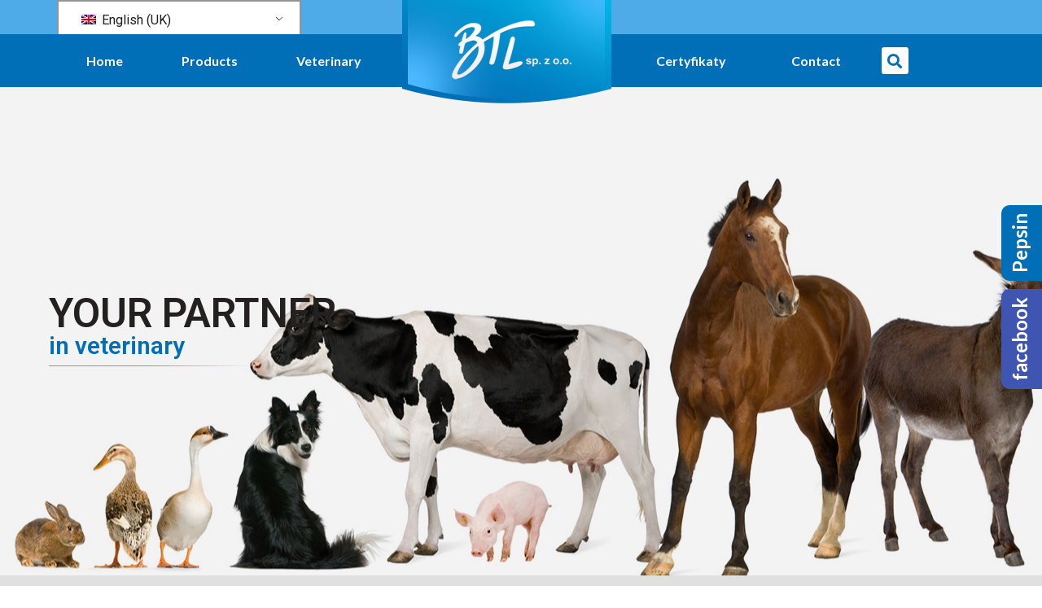

--- FILE ---
content_type: text/html; charset=UTF-8
request_url: https://www.btl.com.pl/en/produkty/weterynaria/podloza-gotowe-na-plytkach/aloa-agar-listeria-acc-to-ottaviani-and-agosti-pp-1343/
body_size: 18970
content:
<!doctype html>
<html lang="en-GB">
<head>
	<meta charset="UTF-8">
	<meta name="viewport" content="width=device-width, initial-scale=1">
	<link rel="profile" href="https://gmpg.org/xfn/11">
	<meta name='robots' content='index, follow, max-image-preview:large, max-snippet:-1, max-video-preview:-1' />
	<style>img:is([sizes="auto" i], [sizes^="auto," i]) { contain-intrinsic-size: 3000px 1500px }</style>
	
<!-- Google Tag Manager for WordPress by gtm4wp.com -->
<script data-cfasync="false" data-pagespeed-no-defer>
	var gtm4wp_datalayer_name = "dataLayer";
	var dataLayer = dataLayer || [];
</script>
<!-- End Google Tag Manager for WordPress by gtm4wp.com -->
	<!-- This site is optimized with the Yoast SEO plugin v26.2 - https://yoast.com/wordpress/plugins/seo/ -->
	<title>ALOA (Agar Listeria acc. to Ottaviani and Agosti). PP 1343 - BTL Sp. z o.o.</title>
	<link rel="canonical" href="https://www.btl.com.pl/en/produkty/weterynaria/podloza-gotowe-na-plytkach/aloa-agar-listeria-acc-to-ottaviani-and-agosti-pp-1343/" />
	<meta property="og:locale" content="en_GB" />
	<meta property="og:type" content="article" />
	<meta property="og:title" content="ALOA (Agar Listeria acc. to Ottaviani and Agosti). PP 1343 - BTL Sp. z o.o." />
	<meta property="og:description" content="nr katalogowy: PP 1343 &nbsp; Zastosowanie: Podłoże wybiórcze chromogenne stosowane do wykrywania i oznaczania liczby Listeria monocytogenes w produktach żywnościowych dla ludzi i zwierząt. Wielkość opakowania: 20 płytek" />
	<meta property="og:url" content="https://www.btl.com.pl/en/produkty/weterynaria/podloza-gotowe-na-plytkach/aloa-agar-listeria-acc-to-ottaviani-and-agosti-pp-1343/" />
	<meta property="og:site_name" content="BTL Sp. z o.o." />
	<meta property="article:modified_time" content="2022-03-28T18:50:38+00:00" />
	<meta name="twitter:card" content="summary_large_image" />
	<script type="application/ld+json" class="yoast-schema-graph">{"@context":"https://schema.org","@graph":[{"@type":"WebPage","@id":"https://www.btl.com.pl/produkty/weterynaria/podloza-gotowe-na-plytkach/aloa-agar-listeria-acc-to-ottaviani-and-agosti-pp-1343/","url":"https://www.btl.com.pl/produkty/weterynaria/podloza-gotowe-na-plytkach/aloa-agar-listeria-acc-to-ottaviani-and-agosti-pp-1343/","name":"ALOA (Agar Listeria acc. to Ottaviani and Agosti). PP 1343 - BTL Sp. z o.o.","isPartOf":{"@id":"https://www.btl.com.pl/#website"},"datePublished":"2022-02-21T16:04:55+00:00","dateModified":"2022-03-28T18:50:38+00:00","breadcrumb":{"@id":"https://www.btl.com.pl/produkty/weterynaria/podloza-gotowe-na-plytkach/aloa-agar-listeria-acc-to-ottaviani-and-agosti-pp-1343/#breadcrumb"},"inLanguage":"en-GB","potentialAction":[{"@type":"ReadAction","target":["https://www.btl.com.pl/produkty/weterynaria/podloza-gotowe-na-plytkach/aloa-agar-listeria-acc-to-ottaviani-and-agosti-pp-1343/"]}]},{"@type":"BreadcrumbList","@id":"https://www.btl.com.pl/produkty/weterynaria/podloza-gotowe-na-plytkach/aloa-agar-listeria-acc-to-ottaviani-and-agosti-pp-1343/#breadcrumb","itemListElement":[{"@type":"ListItem","position":1,"name":"","item":"https://www.btl.com.pl/"},{"@type":"ListItem","position":2,"name":"Produkty","item":"https://www.btl.com.pl/produkty/"},{"@type":"ListItem","position":3,"name":"ALOA (Agar Listeria acc. to Ottaviani and Agosti). PP 1343"}]},{"@type":"WebSite","@id":"https://www.btl.com.pl/#website","url":"https://www.btl.com.pl/","name":"BTL Sp. z o.o.","description":"Twój partner w weterynarii","publisher":{"@id":"https://www.btl.com.pl/#organization"},"potentialAction":[{"@type":"SearchAction","target":{"@type":"EntryPoint","urlTemplate":"https://www.btl.com.pl/?s={search_term_string}"},"query-input":{"@type":"PropertyValueSpecification","valueRequired":true,"valueName":"search_term_string"}}],"inLanguage":"en-GB"},{"@type":"Organization","@id":"https://www.btl.com.pl/#organization","name":"BTL Sp. z o.o.","url":"https://www.btl.com.pl/","logo":{"@type":"ImageObject","inLanguage":"en-GB","@id":"https://www.btl.com.pl/#/schema/logo/image/","url":"https://btl.com.pl/wp-content/uploads/2022/05/btl-logo.png","contentUrl":"https://btl.com.pl/wp-content/uploads/2022/05/btl-logo.png","width":644,"height":316,"caption":"BTL Sp. z o.o."},"image":{"@id":"https://www.btl.com.pl/#/schema/logo/image/"}}]}</script>
	<!-- / Yoast SEO plugin. -->


<link rel='dns-prefetch' href='//use.fontawesome.com' />
<link rel='dns-prefetch' href='//fonts.googleapis.com' />
<link rel="alternate" type="application/rss+xml" title="BTL Sp. z o.o. &raquo; Feed" href="https://www.btl.com.pl/en/feed/" />
<link rel="alternate" type="application/rss+xml" title="BTL Sp. z o.o. &raquo; Comments Feed" href="https://www.btl.com.pl/en/comments/feed/" />
<script>
window._wpemojiSettings = {"baseUrl":"https:\/\/s.w.org\/images\/core\/emoji\/16.0.1\/72x72\/","ext":".png","svgUrl":"https:\/\/s.w.org\/images\/core\/emoji\/16.0.1\/svg\/","svgExt":".svg","source":{"concatemoji":"https:\/\/www.btl.com.pl\/wp-includes\/js\/wp-emoji-release.min.js?ver=6.8.3"}};
/*! This file is auto-generated */
!function(s,n){var o,i,e;function c(e){try{var t={supportTests:e,timestamp:(new Date).valueOf()};sessionStorage.setItem(o,JSON.stringify(t))}catch(e){}}function p(e,t,n){e.clearRect(0,0,e.canvas.width,e.canvas.height),e.fillText(t,0,0);var t=new Uint32Array(e.getImageData(0,0,e.canvas.width,e.canvas.height).data),a=(e.clearRect(0,0,e.canvas.width,e.canvas.height),e.fillText(n,0,0),new Uint32Array(e.getImageData(0,0,e.canvas.width,e.canvas.height).data));return t.every(function(e,t){return e===a[t]})}function u(e,t){e.clearRect(0,0,e.canvas.width,e.canvas.height),e.fillText(t,0,0);for(var n=e.getImageData(16,16,1,1),a=0;a<n.data.length;a++)if(0!==n.data[a])return!1;return!0}function f(e,t,n,a){switch(t){case"flag":return n(e,"\ud83c\udff3\ufe0f\u200d\u26a7\ufe0f","\ud83c\udff3\ufe0f\u200b\u26a7\ufe0f")?!1:!n(e,"\ud83c\udde8\ud83c\uddf6","\ud83c\udde8\u200b\ud83c\uddf6")&&!n(e,"\ud83c\udff4\udb40\udc67\udb40\udc62\udb40\udc65\udb40\udc6e\udb40\udc67\udb40\udc7f","\ud83c\udff4\u200b\udb40\udc67\u200b\udb40\udc62\u200b\udb40\udc65\u200b\udb40\udc6e\u200b\udb40\udc67\u200b\udb40\udc7f");case"emoji":return!a(e,"\ud83e\udedf")}return!1}function g(e,t,n,a){var r="undefined"!=typeof WorkerGlobalScope&&self instanceof WorkerGlobalScope?new OffscreenCanvas(300,150):s.createElement("canvas"),o=r.getContext("2d",{willReadFrequently:!0}),i=(o.textBaseline="top",o.font="600 32px Arial",{});return e.forEach(function(e){i[e]=t(o,e,n,a)}),i}function t(e){var t=s.createElement("script");t.src=e,t.defer=!0,s.head.appendChild(t)}"undefined"!=typeof Promise&&(o="wpEmojiSettingsSupports",i=["flag","emoji"],n.supports={everything:!0,everythingExceptFlag:!0},e=new Promise(function(e){s.addEventListener("DOMContentLoaded",e,{once:!0})}),new Promise(function(t){var n=function(){try{var e=JSON.parse(sessionStorage.getItem(o));if("object"==typeof e&&"number"==typeof e.timestamp&&(new Date).valueOf()<e.timestamp+604800&&"object"==typeof e.supportTests)return e.supportTests}catch(e){}return null}();if(!n){if("undefined"!=typeof Worker&&"undefined"!=typeof OffscreenCanvas&&"undefined"!=typeof URL&&URL.createObjectURL&&"undefined"!=typeof Blob)try{var e="postMessage("+g.toString()+"("+[JSON.stringify(i),f.toString(),p.toString(),u.toString()].join(",")+"));",a=new Blob([e],{type:"text/javascript"}),r=new Worker(URL.createObjectURL(a),{name:"wpTestEmojiSupports"});return void(r.onmessage=function(e){c(n=e.data),r.terminate(),t(n)})}catch(e){}c(n=g(i,f,p,u))}t(n)}).then(function(e){for(var t in e)n.supports[t]=e[t],n.supports.everything=n.supports.everything&&n.supports[t],"flag"!==t&&(n.supports.everythingExceptFlag=n.supports.everythingExceptFlag&&n.supports[t]);n.supports.everythingExceptFlag=n.supports.everythingExceptFlag&&!n.supports.flag,n.DOMReady=!1,n.readyCallback=function(){n.DOMReady=!0}}).then(function(){return e}).then(function(){var e;n.supports.everything||(n.readyCallback(),(e=n.source||{}).concatemoji?t(e.concatemoji):e.wpemoji&&e.twemoji&&(t(e.twemoji),t(e.wpemoji)))}))}((window,document),window._wpemojiSettings);
</script>
<style id='wp-emoji-styles-inline-css'>

	img.wp-smiley, img.emoji {
		display: inline !important;
		border: none !important;
		box-shadow: none !important;
		height: 1em !important;
		width: 1em !important;
		margin: 0 0.07em !important;
		vertical-align: -0.1em !important;
		background: none !important;
		padding: 0 !important;
	}
</style>
<link rel='stylesheet' id='wp-block-library-css' href='https://www.btl.com.pl/wp-includes/css/dist/block-library/style.min.css?ver=6.8.3' media='all' />
<style id='global-styles-inline-css'>
:root{--wp--preset--aspect-ratio--square: 1;--wp--preset--aspect-ratio--4-3: 4/3;--wp--preset--aspect-ratio--3-4: 3/4;--wp--preset--aspect-ratio--3-2: 3/2;--wp--preset--aspect-ratio--2-3: 2/3;--wp--preset--aspect-ratio--16-9: 16/9;--wp--preset--aspect-ratio--9-16: 9/16;--wp--preset--color--black: #000000;--wp--preset--color--cyan-bluish-gray: #abb8c3;--wp--preset--color--white: #ffffff;--wp--preset--color--pale-pink: #f78da7;--wp--preset--color--vivid-red: #cf2e2e;--wp--preset--color--luminous-vivid-orange: #ff6900;--wp--preset--color--luminous-vivid-amber: #fcb900;--wp--preset--color--light-green-cyan: #7bdcb5;--wp--preset--color--vivid-green-cyan: #00d084;--wp--preset--color--pale-cyan-blue: #8ed1fc;--wp--preset--color--vivid-cyan-blue: #0693e3;--wp--preset--color--vivid-purple: #9b51e0;--wp--preset--gradient--vivid-cyan-blue-to-vivid-purple: linear-gradient(135deg,rgba(6,147,227,1) 0%,rgb(155,81,224) 100%);--wp--preset--gradient--light-green-cyan-to-vivid-green-cyan: linear-gradient(135deg,rgb(122,220,180) 0%,rgb(0,208,130) 100%);--wp--preset--gradient--luminous-vivid-amber-to-luminous-vivid-orange: linear-gradient(135deg,rgba(252,185,0,1) 0%,rgba(255,105,0,1) 100%);--wp--preset--gradient--luminous-vivid-orange-to-vivid-red: linear-gradient(135deg,rgba(255,105,0,1) 0%,rgb(207,46,46) 100%);--wp--preset--gradient--very-light-gray-to-cyan-bluish-gray: linear-gradient(135deg,rgb(238,238,238) 0%,rgb(169,184,195) 100%);--wp--preset--gradient--cool-to-warm-spectrum: linear-gradient(135deg,rgb(74,234,220) 0%,rgb(151,120,209) 20%,rgb(207,42,186) 40%,rgb(238,44,130) 60%,rgb(251,105,98) 80%,rgb(254,248,76) 100%);--wp--preset--gradient--blush-light-purple: linear-gradient(135deg,rgb(255,206,236) 0%,rgb(152,150,240) 100%);--wp--preset--gradient--blush-bordeaux: linear-gradient(135deg,rgb(254,205,165) 0%,rgb(254,45,45) 50%,rgb(107,0,62) 100%);--wp--preset--gradient--luminous-dusk: linear-gradient(135deg,rgb(255,203,112) 0%,rgb(199,81,192) 50%,rgb(65,88,208) 100%);--wp--preset--gradient--pale-ocean: linear-gradient(135deg,rgb(255,245,203) 0%,rgb(182,227,212) 50%,rgb(51,167,181) 100%);--wp--preset--gradient--electric-grass: linear-gradient(135deg,rgb(202,248,128) 0%,rgb(113,206,126) 100%);--wp--preset--gradient--midnight: linear-gradient(135deg,rgb(2,3,129) 0%,rgb(40,116,252) 100%);--wp--preset--font-size--small: 13px;--wp--preset--font-size--medium: 20px;--wp--preset--font-size--large: 36px;--wp--preset--font-size--x-large: 42px;--wp--preset--spacing--20: 0.44rem;--wp--preset--spacing--30: 0.67rem;--wp--preset--spacing--40: 1rem;--wp--preset--spacing--50: 1.5rem;--wp--preset--spacing--60: 2.25rem;--wp--preset--spacing--70: 3.38rem;--wp--preset--spacing--80: 5.06rem;--wp--preset--shadow--natural: 6px 6px 9px rgba(0, 0, 0, 0.2);--wp--preset--shadow--deep: 12px 12px 50px rgba(0, 0, 0, 0.4);--wp--preset--shadow--sharp: 6px 6px 0px rgba(0, 0, 0, 0.2);--wp--preset--shadow--outlined: 6px 6px 0px -3px rgba(255, 255, 255, 1), 6px 6px rgba(0, 0, 0, 1);--wp--preset--shadow--crisp: 6px 6px 0px rgba(0, 0, 0, 1);}:root { --wp--style--global--content-size: 800px;--wp--style--global--wide-size: 1200px; }:where(body) { margin: 0; }.wp-site-blocks > .alignleft { float: left; margin-right: 2em; }.wp-site-blocks > .alignright { float: right; margin-left: 2em; }.wp-site-blocks > .aligncenter { justify-content: center; margin-left: auto; margin-right: auto; }:where(.wp-site-blocks) > * { margin-block-start: 24px; margin-block-end: 0; }:where(.wp-site-blocks) > :first-child { margin-block-start: 0; }:where(.wp-site-blocks) > :last-child { margin-block-end: 0; }:root { --wp--style--block-gap: 24px; }:root :where(.is-layout-flow) > :first-child{margin-block-start: 0;}:root :where(.is-layout-flow) > :last-child{margin-block-end: 0;}:root :where(.is-layout-flow) > *{margin-block-start: 24px;margin-block-end: 0;}:root :where(.is-layout-constrained) > :first-child{margin-block-start: 0;}:root :where(.is-layout-constrained) > :last-child{margin-block-end: 0;}:root :where(.is-layout-constrained) > *{margin-block-start: 24px;margin-block-end: 0;}:root :where(.is-layout-flex){gap: 24px;}:root :where(.is-layout-grid){gap: 24px;}.is-layout-flow > .alignleft{float: left;margin-inline-start: 0;margin-inline-end: 2em;}.is-layout-flow > .alignright{float: right;margin-inline-start: 2em;margin-inline-end: 0;}.is-layout-flow > .aligncenter{margin-left: auto !important;margin-right: auto !important;}.is-layout-constrained > .alignleft{float: left;margin-inline-start: 0;margin-inline-end: 2em;}.is-layout-constrained > .alignright{float: right;margin-inline-start: 2em;margin-inline-end: 0;}.is-layout-constrained > .aligncenter{margin-left: auto !important;margin-right: auto !important;}.is-layout-constrained > :where(:not(.alignleft):not(.alignright):not(.alignfull)){max-width: var(--wp--style--global--content-size);margin-left: auto !important;margin-right: auto !important;}.is-layout-constrained > .alignwide{max-width: var(--wp--style--global--wide-size);}body .is-layout-flex{display: flex;}.is-layout-flex{flex-wrap: wrap;align-items: center;}.is-layout-flex > :is(*, div){margin: 0;}body .is-layout-grid{display: grid;}.is-layout-grid > :is(*, div){margin: 0;}body{padding-top: 0px;padding-right: 0px;padding-bottom: 0px;padding-left: 0px;}a:where(:not(.wp-element-button)){text-decoration: underline;}:root :where(.wp-element-button, .wp-block-button__link){background-color: #32373c;border-width: 0;color: #fff;font-family: inherit;font-size: inherit;line-height: inherit;padding: calc(0.667em + 2px) calc(1.333em + 2px);text-decoration: none;}.has-black-color{color: var(--wp--preset--color--black) !important;}.has-cyan-bluish-gray-color{color: var(--wp--preset--color--cyan-bluish-gray) !important;}.has-white-color{color: var(--wp--preset--color--white) !important;}.has-pale-pink-color{color: var(--wp--preset--color--pale-pink) !important;}.has-vivid-red-color{color: var(--wp--preset--color--vivid-red) !important;}.has-luminous-vivid-orange-color{color: var(--wp--preset--color--luminous-vivid-orange) !important;}.has-luminous-vivid-amber-color{color: var(--wp--preset--color--luminous-vivid-amber) !important;}.has-light-green-cyan-color{color: var(--wp--preset--color--light-green-cyan) !important;}.has-vivid-green-cyan-color{color: var(--wp--preset--color--vivid-green-cyan) !important;}.has-pale-cyan-blue-color{color: var(--wp--preset--color--pale-cyan-blue) !important;}.has-vivid-cyan-blue-color{color: var(--wp--preset--color--vivid-cyan-blue) !important;}.has-vivid-purple-color{color: var(--wp--preset--color--vivid-purple) !important;}.has-black-background-color{background-color: var(--wp--preset--color--black) !important;}.has-cyan-bluish-gray-background-color{background-color: var(--wp--preset--color--cyan-bluish-gray) !important;}.has-white-background-color{background-color: var(--wp--preset--color--white) !important;}.has-pale-pink-background-color{background-color: var(--wp--preset--color--pale-pink) !important;}.has-vivid-red-background-color{background-color: var(--wp--preset--color--vivid-red) !important;}.has-luminous-vivid-orange-background-color{background-color: var(--wp--preset--color--luminous-vivid-orange) !important;}.has-luminous-vivid-amber-background-color{background-color: var(--wp--preset--color--luminous-vivid-amber) !important;}.has-light-green-cyan-background-color{background-color: var(--wp--preset--color--light-green-cyan) !important;}.has-vivid-green-cyan-background-color{background-color: var(--wp--preset--color--vivid-green-cyan) !important;}.has-pale-cyan-blue-background-color{background-color: var(--wp--preset--color--pale-cyan-blue) !important;}.has-vivid-cyan-blue-background-color{background-color: var(--wp--preset--color--vivid-cyan-blue) !important;}.has-vivid-purple-background-color{background-color: var(--wp--preset--color--vivid-purple) !important;}.has-black-border-color{border-color: var(--wp--preset--color--black) !important;}.has-cyan-bluish-gray-border-color{border-color: var(--wp--preset--color--cyan-bluish-gray) !important;}.has-white-border-color{border-color: var(--wp--preset--color--white) !important;}.has-pale-pink-border-color{border-color: var(--wp--preset--color--pale-pink) !important;}.has-vivid-red-border-color{border-color: var(--wp--preset--color--vivid-red) !important;}.has-luminous-vivid-orange-border-color{border-color: var(--wp--preset--color--luminous-vivid-orange) !important;}.has-luminous-vivid-amber-border-color{border-color: var(--wp--preset--color--luminous-vivid-amber) !important;}.has-light-green-cyan-border-color{border-color: var(--wp--preset--color--light-green-cyan) !important;}.has-vivid-green-cyan-border-color{border-color: var(--wp--preset--color--vivid-green-cyan) !important;}.has-pale-cyan-blue-border-color{border-color: var(--wp--preset--color--pale-cyan-blue) !important;}.has-vivid-cyan-blue-border-color{border-color: var(--wp--preset--color--vivid-cyan-blue) !important;}.has-vivid-purple-border-color{border-color: var(--wp--preset--color--vivid-purple) !important;}.has-vivid-cyan-blue-to-vivid-purple-gradient-background{background: var(--wp--preset--gradient--vivid-cyan-blue-to-vivid-purple) !important;}.has-light-green-cyan-to-vivid-green-cyan-gradient-background{background: var(--wp--preset--gradient--light-green-cyan-to-vivid-green-cyan) !important;}.has-luminous-vivid-amber-to-luminous-vivid-orange-gradient-background{background: var(--wp--preset--gradient--luminous-vivid-amber-to-luminous-vivid-orange) !important;}.has-luminous-vivid-orange-to-vivid-red-gradient-background{background: var(--wp--preset--gradient--luminous-vivid-orange-to-vivid-red) !important;}.has-very-light-gray-to-cyan-bluish-gray-gradient-background{background: var(--wp--preset--gradient--very-light-gray-to-cyan-bluish-gray) !important;}.has-cool-to-warm-spectrum-gradient-background{background: var(--wp--preset--gradient--cool-to-warm-spectrum) !important;}.has-blush-light-purple-gradient-background{background: var(--wp--preset--gradient--blush-light-purple) !important;}.has-blush-bordeaux-gradient-background{background: var(--wp--preset--gradient--blush-bordeaux) !important;}.has-luminous-dusk-gradient-background{background: var(--wp--preset--gradient--luminous-dusk) !important;}.has-pale-ocean-gradient-background{background: var(--wp--preset--gradient--pale-ocean) !important;}.has-electric-grass-gradient-background{background: var(--wp--preset--gradient--electric-grass) !important;}.has-midnight-gradient-background{background: var(--wp--preset--gradient--midnight) !important;}.has-small-font-size{font-size: var(--wp--preset--font-size--small) !important;}.has-medium-font-size{font-size: var(--wp--preset--font-size--medium) !important;}.has-large-font-size{font-size: var(--wp--preset--font-size--large) !important;}.has-x-large-font-size{font-size: var(--wp--preset--font-size--x-large) !important;}
:root :where(.wp-block-pullquote){font-size: 1.5em;line-height: 1.6;}
</style>
<link rel='stylesheet' id='shared-files-css' href='https://www.btl.com.pl/wp-content/plugins/shared-files/dist/css/p.css?ver=1.7.55' media='all' />
<style id='shared-files-inline-css'>
.shared-files-container .shared-files-main-file-list li { margin-bottom: 16px; } .shared-files-main-elements { background: #f7f7f7; padding: 20px 10px; border-radius: 10px; } .shared-files-main-file-list li { min-height: 150px; } .shared-files-2-cards-on-the-same-row .shared-files-main-file-list li { min-height: 150px; } .shared-files-3-cards-on-the-same-row .shared-files-main-file-list li { min-height: 150px; } .shared-files-4-cards-on-the-same-row .shared-files-main-file-list li { min-height: 150px; }  @media (max-width: 500px) { .shared-files-main-file-list li { min-height: 0; } }  @media (max-width: 500px) { .shared-files-2-cards-on-the-same-row .shared-files-main-file-list li { min-height: 0; } }  @media (max-width: 500px) { .shared-files-3-cards-on-the-same-row .shared-files-main-file-list li { min-height: 0; } }  @media (max-width: 500px) { .shared-files-4-cards-on-the-same-row .shared-files-main-file-list li { min-height: 0; } } 
</style>
<link rel='stylesheet' id='shared-files-basiclightbox-css' href='https://www.btl.com.pl/wp-content/plugins/shared-files/dist/basiclightbox/basicLightbox.min.css?ver=1.7.55' media='all' />
<link rel='stylesheet' id='swpm.common-css' href='https://www.btl.com.pl/wp-content/plugins/simple-membership/css/swpm.common.css?ver=4.6.8' media='all' />
<link rel='stylesheet' id='dashicons-css' href='https://www.btl.com.pl/wp-includes/css/dashicons.min.css?ver=6.8.3' media='all' />
<link rel='stylesheet' id='to-top-css' href='https://www.btl.com.pl/wp-content/plugins/to-top/public/css/to-top-public.css?ver=2.5.5' media='all' />
<link rel='stylesheet' id='style-css' href='https://www.btl.com.pl/wp-content/plugins/woo-sidebar-category-accordion/css/wcsca.css?ver=6.8.3' media='all' />
<link rel='stylesheet' id='fontawesome-css' href='https://use.fontawesome.com/releases/v5.6.3/css/all.css?ver=4.6.1' media='all' />
<link rel='stylesheet' id='photoswipe-css' href='https://www.btl.com.pl/wp-content/plugins/woocommerce/assets/css/photoswipe/photoswipe.min.css?ver=10.3.3' media='all' />
<link rel='stylesheet' id='photoswipe-default-skin-css' href='https://www.btl.com.pl/wp-content/plugins/woocommerce/assets/css/photoswipe/default-skin/default-skin.min.css?ver=10.3.3' media='all' />
<link rel='stylesheet' id='woocommerce-layout-css' href='https://www.btl.com.pl/wp-content/plugins/woocommerce/assets/css/woocommerce-layout.css?ver=10.3.3' media='all' />
<link rel='stylesheet' id='woocommerce-smallscreen-css' href='https://www.btl.com.pl/wp-content/plugins/woocommerce/assets/css/woocommerce-smallscreen.css?ver=10.3.3' media='only screen and (max-width: 768px)' />
<link rel='stylesheet' id='woocommerce-general-css' href='https://www.btl.com.pl/wp-content/plugins/woocommerce/assets/css/woocommerce.css?ver=10.3.3' media='all' />
<style id='woocommerce-inline-inline-css'>
.woocommerce form .form-row .required { visibility: visible; }
</style>
<link rel='stylesheet' id='google-fonts-css' href='//fonts.googleapis.com/css?family&#038;ver=1.4.6' media='all' />
<link rel='stylesheet' id='google-fonts-title-css' href='//fonts.googleapis.com/css?family&#038;ver=1.4.6' media='all' />
<link rel='stylesheet' id='wpfm-frontend-font-awesome-css' href='https://www.btl.com.pl/wp-content/plugins/wp-floating-menu/css/font-awesome/font-awesome.min.css?ver=6.8.3' media='all' />
<link rel='stylesheet' id='wpfm-frontend-genericons-css-css' href='https://www.btl.com.pl/wp-content/plugins/wp-floating-menu/css/genericons.css?ver=6.8.3' media='all' />
<link rel='stylesheet' id='wpfm-frontend-css-css' href='https://www.btl.com.pl/wp-content/plugins/wp-floating-menu/css/front-end.css?ver=6.8.3' media='all' />
<link rel='stylesheet' id='wpfm-frontend-vesper-icons-css-css' href='https://www.btl.com.pl/wp-content/plugins/wp-floating-menu/css/vesper-icons.css?ver=6.8.3' media='all' />
<link rel='stylesheet' id='trp-language-switcher-style-css' href='https://www.btl.com.pl/wp-content/plugins/translatepress-multilingual/assets/css/trp-language-switcher.css?ver=3.0.1' media='all' />
<link rel='stylesheet' id='brands-styles-css' href='https://www.btl.com.pl/wp-content/plugins/woocommerce/assets/css/brands.css?ver=10.3.3' media='all' />
<link rel='stylesheet' id='hello-elementor-css' href='https://www.btl.com.pl/wp-content/themes/hello-elementor/assets/css/reset.css?ver=3.4.5' media='all' />
<link rel='stylesheet' id='hello-elementor-theme-style-css' href='https://www.btl.com.pl/wp-content/themes/hello-elementor/assets/css/theme.css?ver=3.4.5' media='all' />
<link rel='stylesheet' id='hello-elementor-header-footer-css' href='https://www.btl.com.pl/wp-content/themes/hello-elementor/assets/css/header-footer.css?ver=3.4.5' media='all' />
<link rel='stylesheet' id='elementor-icons-css' href='https://www.btl.com.pl/wp-content/plugins/elementor/assets/lib/eicons/css/elementor-icons.min.css?ver=5.16.0' media='all' />
<link rel='stylesheet' id='elementor-frontend-legacy-css' href='https://www.btl.com.pl/wp-content/plugins/elementor/assets/css/frontend-legacy.min.css?ver=3.7.2' media='all' />
<link rel='stylesheet' id='elementor-frontend-css' href='https://www.btl.com.pl/wp-content/plugins/elementor/assets/css/frontend.min.css?ver=3.7.2' media='all' />
<link rel='stylesheet' id='elementor-post-16-css' href='https://www.btl.com.pl/wp-content/uploads/elementor/css/post-16.css?ver=1742894127' media='all' />
<link rel='stylesheet' id='elementor-pro-css' href='https://www.btl.com.pl/wp-content/plugins/elementor-pro/assets/css/frontend.min.css?ver=3.7.2' media='all' />
<link rel='stylesheet' id='elementor-global-css' href='https://www.btl.com.pl/wp-content/uploads/elementor/css/global.css?ver=1742894128' media='all' />
<link rel='stylesheet' id='elementor-post-1458-css' href='https://www.btl.com.pl/wp-content/uploads/elementor/css/post-1458.css?ver=1742894693' media='all' />
<link rel='stylesheet' id='elementor-post-161-css' href='https://www.btl.com.pl/wp-content/uploads/elementor/css/post-161.css?ver=1742899105' media='all' />
<link rel='stylesheet' id='elementor-post-766-css' href='https://www.btl.com.pl/wp-content/uploads/elementor/css/post-766.css?ver=1742894479' media='all' />
<link rel='stylesheet' id='elementor-post-3876-css' href='https://www.btl.com.pl/wp-content/uploads/elementor/css/post-3876.css?ver=1742894128' media='all' />
<link rel='stylesheet' id='elementor-post-238-css' href='https://www.btl.com.pl/wp-content/uploads/elementor/css/post-238.css?ver=1742894159' media='all' />
<link rel='stylesheet' id='google-fonts-1-css' href='https://fonts.googleapis.com/css?family=Roboto%3A100%2C100italic%2C200%2C200italic%2C300%2C300italic%2C400%2C400italic%2C500%2C500italic%2C600%2C600italic%2C700%2C700italic%2C800%2C800italic%2C900%2C900italic%7CRoboto+Slab%3A100%2C100italic%2C200%2C200italic%2C300%2C300italic%2C400%2C400italic%2C500%2C500italic%2C600%2C600italic%2C700%2C700italic%2C800%2C800italic%2C900%2C900italic%7CLato%3A100%2C100italic%2C200%2C200italic%2C300%2C300italic%2C400%2C400italic%2C500%2C500italic%2C600%2C600italic%2C700%2C700italic%2C800%2C800italic%2C900%2C900italic&#038;display=auto&#038;ver=6.8.3' media='all' />
<link rel='stylesheet' id='elementor-icons-shared-0-css' href='https://www.btl.com.pl/wp-content/plugins/elementor/assets/lib/font-awesome/css/fontawesome.min.css?ver=5.15.3' media='all' />
<link rel='stylesheet' id='elementor-icons-fa-solid-css' href='https://www.btl.com.pl/wp-content/plugins/elementor/assets/lib/font-awesome/css/solid.min.css?ver=5.15.3' media='all' />
<link rel='stylesheet' id='wpfm-google-fonts-css' href='//fonts.googleapis.com/css?family=Roboto%3A100italic%2C100%2C300italic%2C300%2C400italic%2C400%2C500italic%2C500%2C700italic%2C700%2C900italic%2C900&#038;ver=6.8.3' media='all' />
<script src="https://www.btl.com.pl/wp-includes/js/jquery/jquery.min.js?ver=3.7.1" id="jquery-core-js"></script>
<script src="https://www.btl.com.pl/wp-includes/js/jquery/jquery-migrate.min.js?ver=3.4.1" id="jquery-migrate-js"></script>
<script src="https://www.btl.com.pl/wp-content/plugins/shared-files/dist/js/p.js?ver=1.7.55" id="shared-files-js"></script>
<script id="shared-files-js-after">
jQuery(document).ready(function($) {
      if (typeof ajaxurl === 'undefined') {
        ajaxurl = 'https://www.btl.com.pl/wp-admin/admin-ajax.php'; // get ajaxurl
      }
      });
</script>
<script src="https://www.btl.com.pl/wp-content/plugins/shared-files/dist/basiclightbox/basicLightbox.min.js?ver=1.7.55" id="shared-files-basiclightbox-js"></script>
<script id="to-top-js-extra">
var to_top_options = {"scroll_offset":"100","icon_opacity":"50","style":"icon","icon_type":"dashicons-arrow-up-alt","icon_color":"#ffffff","icon_bg_color":"#006fb7","icon_size":"32","border_radius":"100","image":"https:\/\/www.btl.com.pl\/wp-content\/plugins\/to-top\/admin\/images\/default.png","image_width":"65","image_alt":"","location":"bottom-right","margin_x":"20","margin_y":"20","show_on_admin":"0","enable_autohide":"0","autohide_time":"2","enable_hide_small_device":"0","small_device_max_width":"640","reset":"0"};
</script>
<script async src="https://www.btl.com.pl/wp-content/plugins/to-top/public/js/to-top-public.js?ver=2.5.5" id="to-top-js"></script>
<script src="https://www.btl.com.pl/wp-content/plugins/woocommerce/assets/js/jquery-blockui/jquery.blockUI.min.js?ver=2.7.0-wc.10.3.3" id="wc-jquery-blockui-js" defer data-wp-strategy="defer"></script>
<script id="wc-add-to-cart-js-extra">
var wc_add_to_cart_params = {"ajax_url":"\/wp-admin\/admin-ajax.php","wc_ajax_url":"\/en\/?wc-ajax=%%endpoint%%&elementor_page_id=3590","i18n_view_cart":"View basket","cart_url":"https:\/\/www.btl.com.pl\/en","is_cart":"","cart_redirect_after_add":"no"};
</script>
<script src="https://www.btl.com.pl/wp-content/plugins/woocommerce/assets/js/frontend/add-to-cart.min.js?ver=10.3.3" id="wc-add-to-cart-js" defer data-wp-strategy="defer"></script>
<script src="https://www.btl.com.pl/wp-content/plugins/woocommerce/assets/js/zoom/jquery.zoom.min.js?ver=1.7.21-wc.10.3.3" id="wc-zoom-js" defer data-wp-strategy="defer"></script>
<script src="https://www.btl.com.pl/wp-content/plugins/woocommerce/assets/js/flexslider/jquery.flexslider.min.js?ver=2.7.2-wc.10.3.3" id="wc-flexslider-js" defer data-wp-strategy="defer"></script>
<script src="https://www.btl.com.pl/wp-content/plugins/woocommerce/assets/js/photoswipe/photoswipe.min.js?ver=4.1.1-wc.10.3.3" id="wc-photoswipe-js" defer data-wp-strategy="defer"></script>
<script src="https://www.btl.com.pl/wp-content/plugins/woocommerce/assets/js/photoswipe/photoswipe-ui-default.min.js?ver=4.1.1-wc.10.3.3" id="wc-photoswipe-ui-default-js" defer data-wp-strategy="defer"></script>
<script id="wc-single-product-js-extra">
var wc_single_product_params = {"i18n_required_rating_text":"Please select a rating","i18n_rating_options":["1 of 5 stars","2 of 5 stars","3 of 5 stars","4 of 5 stars","5 of 5 stars"],"i18n_product_gallery_trigger_text":"View full-screen image gallery","review_rating_required":"yes","flexslider":{"rtl":false,"animation":"slide","smoothHeight":true,"directionNav":false,"controlNav":"thumbnails","slideshow":false,"animationSpeed":500,"animationLoop":false,"allowOneSlide":false},"zoom_enabled":"1","zoom_options":[],"photoswipe_enabled":"1","photoswipe_options":{"shareEl":false,"closeOnScroll":false,"history":false,"hideAnimationDuration":0,"showAnimationDuration":0},"flexslider_enabled":"1"};
</script>
<script src="https://www.btl.com.pl/wp-content/plugins/woocommerce/assets/js/frontend/single-product.min.js?ver=10.3.3" id="wc-single-product-js" defer data-wp-strategy="defer"></script>
<script src="https://www.btl.com.pl/wp-content/plugins/woocommerce/assets/js/js-cookie/js.cookie.min.js?ver=2.1.4-wc.10.3.3" id="wc-js-cookie-js" defer data-wp-strategy="defer"></script>
<script id="woocommerce-js-extra">
var woocommerce_params = {"ajax_url":"\/wp-admin\/admin-ajax.php","wc_ajax_url":"\/en\/?wc-ajax=%%endpoint%%&elementor_page_id=3590","i18n_password_show":"Show password","i18n_password_hide":"Hide password"};
</script>
<script src="https://www.btl.com.pl/wp-content/plugins/woocommerce/assets/js/frontend/woocommerce.min.js?ver=10.3.3" id="woocommerce-js" defer data-wp-strategy="defer"></script>
<script src="https://www.btl.com.pl/wp-content/plugins/wp-floating-menu/js/frontend.js?ver=1.4.6" id="wpfm-frontend-js-js"></script>
<script src="https://www.btl.com.pl/wp-content/plugins/translatepress-multilingual/assets/js/trp-frontend-compatibility.js?ver=3.0.1" id="trp-frontend-compatibility-js"></script>
<script id="trp-language-cookie-js-extra">
var trp_language_cookie_data = {"abs_home":"https:\/\/www.btl.com.pl","url_slugs":{"pl_PL":"pl","en_GB":"en"},"cookie_name":"trp_language","cookie_age":"30","cookie_path":"\/","default_language":"pl_PL","publish_languages":["pl_PL","en_GB"],"trp_ald_ajax_url":"https:\/\/www.btl.com.pl\/wp-content\/plugins\/tp-add-on-automatic-language-detection\/includes\/trp-ald-ajax.php","detection_method":"browser-ip","iso_codes":{"pl_PL":"pl","en_GB":"en","en_US":"en"}};
</script>
<script src="https://www.btl.com.pl/wp-content/plugins/tp-add-on-automatic-language-detection/assets/js/trp-language-cookie.js?ver=1.0.8" id="trp-language-cookie-js"></script>
<link rel="https://api.w.org/" href="https://www.btl.com.pl/en/wp-json/" /><link rel="alternate" title="JSON" type="application/json" href="https://www.btl.com.pl/en/wp-json/wp/v2/product/3590" /><link rel="EditURI" type="application/rsd+xml" title="RSD" href="https://www.btl.com.pl/xmlrpc.php?rsd" />
<meta name="generator" content="WordPress 6.8.3" />
<meta name="generator" content="WooCommerce 10.3.3" />
<link rel='shortlink' href='https://www.btl.com.pl/en/?p=3590' />
<link rel="alternate" title="oEmbed (JSON)" type="application/json+oembed" href="https://www.btl.com.pl/en/wp-json/oembed/1.0/embed?url=https%3A%2F%2Fwww.btl.com.pl%2Fen%2Fprodukty%2Fweterynaria%2Fpodloza-gotowe-na-plytkach%2Faloa-agar-listeria-acc-to-ottaviani-and-agosti-pp-1343%2F" />
<link rel="alternate" title="oEmbed (XML)" type="text/xml+oembed" href="https://www.btl.com.pl/en/wp-json/oembed/1.0/embed?url=https%3A%2F%2Fwww.btl.com.pl%2Fen%2Fprodukty%2Fweterynaria%2Fpodloza-gotowe-na-plytkach%2Faloa-agar-listeria-acc-to-ottaviani-and-agosti-pp-1343%2F&#038;format=xml" />
    <script>
        var wcscaOpenIcon = 'fas fa-minus';
        var wcscaClosedIcon = 'fas fa-plus';
    </script>
    <style>
        .wcsca-icon { font-size: 1em; }
            .widget_product_categories ul li { 
        padding-top: .5em !important;
        padding-bottom: .5em !important;
    }
        </style>
<link rel="alternate" hreflang="pl-PL" href="https://www.btl.com.pl/produkty/weterynaria/podloza-gotowe-na-plytkach/aloa-agar-listeria-acc-to-ottaviani-and-agosti-pp-1343/"/>
<link rel="alternate" hreflang="en-GB" href="https://www.btl.com.pl/en/produkty/weterynaria/podloza-gotowe-na-plytkach/aloa-agar-listeria-acc-to-ottaviani-and-agosti-pp-1343/"/>
<link rel="alternate" hreflang="pl" href="https://www.btl.com.pl/produkty/weterynaria/podloza-gotowe-na-plytkach/aloa-agar-listeria-acc-to-ottaviani-and-agosti-pp-1343/"/>
<link rel="alternate" hreflang="en" href="https://www.btl.com.pl/en/produkty/weterynaria/podloza-gotowe-na-plytkach/aloa-agar-listeria-acc-to-ottaviani-and-agosti-pp-1343/"/>

<!-- Google Tag Manager for WordPress by gtm4wp.com -->
<!-- GTM Container placement set to automatic -->
<script data-cfasync="false" data-pagespeed-no-defer>
	var dataLayer_content = {"pagePostType":"product","pagePostType2":"single-product","pagePostAuthor":"Aneta Drogosz"};
	dataLayer.push( dataLayer_content );
</script>
<script data-cfasync="false" data-pagespeed-no-defer>
(function(w,d,s,l,i){w[l]=w[l]||[];w[l].push({'gtm.start':
new Date().getTime(),event:'gtm.js'});var f=d.getElementsByTagName(s)[0],
j=d.createElement(s),dl=l!='dataLayer'?'&l='+l:'';j.async=true;j.src=
'//www.googletagmanager.com/gtm.js?id='+i+dl;f.parentNode.insertBefore(j,f);
})(window,document,'script','dataLayer','GTM-PSTN8W6');
</script>
<!-- End Google Tag Manager for WordPress by gtm4wp.com -->	<noscript><style>.woocommerce-product-gallery{ opacity: 1 !important; }</style></noscript>
	<link rel="icon" href="https://www.btl.com.pl/wp-content/uploads/2021/07/cropped-logo-32x32.png" sizes="32x32" />
<link rel="icon" href="https://www.btl.com.pl/wp-content/uploads/2021/07/cropped-logo-192x192.png" sizes="192x192" />
<link rel="apple-touch-icon" href="https://www.btl.com.pl/wp-content/uploads/2021/07/cropped-logo-180x180.png" />
<meta name="msapplication-TileImage" content="https://www.btl.com.pl/wp-content/uploads/2021/07/cropped-logo-270x270.png" />
		<style id="wp-custom-css">
			/*Header*/
.left_menu, .trp-language-switcher-container.menu-item
{
display: none !important;
}
@media only screen and (max-width: 1025px) {
.left_menu
{
display: block !important;
}}
@media only screen and (max-width: 767px) {
.slide-content 
{
background-color:rgba(255, 255, 255,0.8);

width:80%;
margin:0 auto;
border-radius:10px;
}
.slide-content h3
{
color:#242020 !important;
}
.elementor hr, .elementor-heading-title hr
{
margin:0 auto;
background-image: linear-gradient(to right, rgba(255, 255, 255, 0), #4FABE7, rgba(255, 255, 255, 0)) !important;
}
.trp-language-switcher-container.menu-item
{
display: block !important;
}}
/*Breadcrumb*/
#breadcrumbs a
{
color:#000 !important;
}
/*Alert*/
.elementor-alert.elementor-alert-danger 
{
background-color: transparent;
background-image: linear-gradient(to right, #f2dede, #f2dede, rgba(0, 0, 0, 0)) !important;
}
/*Button*/
.button
{
transition-duration:1s;
}
/*Shop*/
.product-categories li.current-cat, 
.product-categories li.current-cat-parent,
.product-categories li.current-cat.cat-parent ul li,
.product-categories li.cat-parent ul li.current-cat
{
display: block !important;
}
/*Category*/
.product-categories li a
{
transition-duration:1s;
}
.product-categories li a:hover,
.product-categories li.current-cat a:before,.product-categories li.current-cat a, .product-categories li.current-cat.cat-parent ul li a:hover
{
padding-left:5px;
color:#fff;
border-left:10px dotted #fff;
}
.product-categories li.current-cat.cat-parent a
{
border-left:0px dotted #fff;
}
hr
{
border: 0px;
height: 1px;
padding-left:5px !important;
background-image: linear-gradient(to right, #4FABE7, #4FABE7, rgba(0, 0, 0, 0)) !important;
}
.product-list li:after
{
content:"";
margin-left:-10px;
width:100%;
height: 1px !important;
background-image: linear-gradient(to right, #4FABE7, #4FABE7, rgba(0, 0, 0, 0)) !important;
}
.woocommerce-loop-product__title
{
min-height:100px;
margin-bottom:-20px !important;
}		</style>
		<!-- To Top Custom CSS --><style type='text/css'>#to_top_scrollup {background-color: #006fb7;-webkit-border-radius: 100%; -moz-border-radius: 100%; border-radius: 100%;}</style></head>
<body class="wp-singular product-template-default single single-product postid-3590 wp-custom-logo wp-embed-responsive wp-theme-hello-elementor theme-hello-elementor woocommerce woocommerce-page woocommerce-no-js translatepress-en_GB hello-elementor-default elementor-default elementor-template-full-width elementor-kit-16 elementor-page-766">


<!-- GTM Container placement set to automatic -->
<!-- Google Tag Manager (noscript) -->
				<noscript><iframe src="https://www.googletagmanager.com/ns.html?id=GTM-PSTN8W6" height="0" width="0" style="display:none;visibility:hidden" aria-hidden="true"></iframe></noscript>
<!-- End Google Tag Manager (noscript) -->
<a class="skip-link screen-reader-text" href="#content" data-no-translation="" data-trp-gettext="">Skip to content</a>

		<div data-elementor-type="header" data-elementor-id="1458" class="elementor elementor-1458 elementor-location-header">
					<div class="elementor-section-wrap">
								<section class="elementor-section elementor-top-section elementor-element elementor-element-1682bef elementor-hidden-phone elementor-section-boxed elementor-section-height-default elementor-section-height-default" data-id="1682bef" data-element_type="section" data-settings="{&quot;background_background&quot;:&quot;classic&quot;}">
						<div class="elementor-container elementor-column-gap-default">
							<div class="elementor-row">
					<div class="elementor-column elementor-col-100 elementor-top-column elementor-element elementor-element-ea53b04" data-id="ea53b04" data-element_type="column">
			<div class="elementor-column-wrap elementor-element-populated">
							<div class="elementor-widget-wrap">
						<div class="elementor-element elementor-element-480314c elementor-widget elementor-widget-shortcode" data-id="480314c" data-element_type="widget" data-widget_type="shortcode.default">
				<div class="elementor-widget-container">
					<div class="elementor-shortcode"><div class="trp_language_switcher_shortcode">
<div class="trp-language-switcher trp-language-switcher-container" data-no-translation>
    <div class="trp-ls-shortcode-current-language">
        <a href="#" class="trp-ls-shortcode-disabled-language trp-ls-disabled-language" title="English (UK)" onclick="event.preventDefault()">
			<img class="trp-flag-image" src="https://www.btl.com.pl/wp-content/plugins/translatepress-multilingual/assets/images/flags/en_GB.png" width="18" height="12" alt="en_GB" title="English (UK)"> English (UK)		</a>
    </div>
    <div class="trp-ls-shortcode-language">
                <a href="#" class="trp-ls-shortcode-disabled-language trp-ls-disabled-language"  title="English (UK)" onclick="event.preventDefault()">
			<img class="trp-flag-image" src="https://www.btl.com.pl/wp-content/plugins/translatepress-multilingual/assets/images/flags/en_GB.png" width="18" height="12" alt="en_GB" title="English (UK)"> English (UK)		</a>
                    <a href="https://www.btl.com.pl/produkty/weterynaria/podloza-gotowe-na-plytkach/aloa-agar-listeria-acc-to-ottaviani-and-agosti-pp-1343/" title="Polski">
            <img class="trp-flag-image" src="https://www.btl.com.pl/wp-content/plugins/translatepress-multilingual/assets/images/flags/pl_PL.png" width="18" height="12" alt="pl_PL" title="Polski"> Polski        </a>

        </div>
    <script type="application/javascript">
        // need to have the same with set from JS on both divs. Otherwise it can push stuff around in HTML
        var trp_ls_shortcodes = document.querySelectorAll('.trp_language_switcher_shortcode .trp-language-switcher');
        if ( trp_ls_shortcodes.length > 0) {
            // get the last language switcher added
            var trp_el = trp_ls_shortcodes[trp_ls_shortcodes.length - 1];

            var trp_shortcode_language_item = trp_el.querySelector( '.trp-ls-shortcode-language' )
            // set width
            var trp_ls_shortcode_width                                               = trp_shortcode_language_item.offsetWidth + 16;
            trp_shortcode_language_item.style.width                                  = trp_ls_shortcode_width + 'px';
            trp_el.querySelector( '.trp-ls-shortcode-current-language' ).style.width = trp_ls_shortcode_width + 'px';

            // We're putting this on display: none after we have its width.
            trp_shortcode_language_item.style.display = 'none';
        }
    </script>
</div>
</div> </div>
				</div>
				</div>
						</div>
					</div>
		</div>
								</div>
					</div>
		</section>
				<section class="elementor-section elementor-top-section elementor-element elementor-element-255e744 elementor-section-boxed elementor-section-height-default elementor-section-height-default" data-id="255e744" data-element_type="section" data-settings="{&quot;background_background&quot;:&quot;classic&quot;}">
						<div class="elementor-container elementor-column-gap-default">
							<div class="elementor-row">
					<div class="elementor-column elementor-col-25 elementor-top-column elementor-element elementor-element-7da90e3" data-id="7da90e3" data-element_type="column">
			<div class="elementor-column-wrap elementor-element-populated">
							<div class="elementor-widget-wrap">
						<div class="elementor-element elementor-element-3523d68 elementor-nav-menu__align-justify elementor-nav-menu--stretch elementor-hidden-tablet elementor-hidden-phone elementor-nav-menu--dropdown-tablet elementor-nav-menu__text-align-aside elementor-nav-menu--toggle elementor-nav-menu--burger elementor-widget elementor-widget-nav-menu" data-id="3523d68" data-element_type="widget" data-settings="{&quot;full_width&quot;:&quot;stretch&quot;,&quot;layout&quot;:&quot;horizontal&quot;,&quot;submenu_icon&quot;:{&quot;value&quot;:&quot;&lt;i class=\&quot;fas fa-caret-down\&quot;&gt;&lt;\/i&gt;&quot;,&quot;library&quot;:&quot;fa-solid&quot;},&quot;toggle&quot;:&quot;burger&quot;}" data-widget_type="nav-menu.default">
				<div class="elementor-widget-container">
						<nav migration_allowed="1" migrated="0" role="navigation" class="elementor-nav-menu--main elementor-nav-menu__container elementor-nav-menu--layout-horizontal e--pointer-text e--animation-grow">
				<ul id="menu-1-3523d68" class="elementor-nav-menu"><li class="menu-item menu-item-type-custom menu-item-object-custom menu-item-271"><a href="https://www.btl.com.pl/en/#ofirmie" class="elementor-item elementor-item-anchor">Home</a></li>
<li class="menu-item menu-item-type-post_type menu-item-object-page current_page_parent menu-item-623"><a href="https://www.btl.com.pl/en/produkty/" class="elementor-item">Products</a></li>
<li class="menu-item menu-item-type-custom menu-item-object-custom menu-item-4098"><a href="https://www.pepsyna.com.pl" class="elementor-item">Veterinary</a></li>
</ul>			</nav>
					<div class="elementor-menu-toggle" role="button" tabindex="0" aria-label="Menu Toggle" aria-expanded="false" data-no-translation-aria-label="">
			<i aria-hidden="true" role="presentation" class="elementor-menu-toggle__icon--open eicon-menu-bar"></i><i aria-hidden="true" role="presentation" class="elementor-menu-toggle__icon--close eicon-close"></i>			<span class="elementor-screen-only" data-no-translation="" data-trp-gettext="">Menu</span>
		</div>
			<nav class="elementor-nav-menu--dropdown elementor-nav-menu__container" role="navigation" aria-hidden="true">
				<ul id="menu-2-3523d68" class="elementor-nav-menu"><li class="menu-item menu-item-type-custom menu-item-object-custom menu-item-271"><a href="https://www.btl.com.pl/en/#ofirmie" class="elementor-item elementor-item-anchor" tabindex="-1">Home</a></li>
<li class="menu-item menu-item-type-post_type menu-item-object-page current_page_parent menu-item-623"><a href="https://www.btl.com.pl/en/produkty/" class="elementor-item" tabindex="-1">Products</a></li>
<li class="menu-item menu-item-type-custom menu-item-object-custom menu-item-4098"><a href="https://www.pepsyna.com.pl" class="elementor-item" tabindex="-1">Veterinary</a></li>
</ul>			</nav>
				</div>
				</div>
						</div>
					</div>
		</div>
				<div class="elementor-column elementor-col-25 elementor-top-column elementor-element elementor-element-8f69a81" data-id="8f69a81" data-element_type="column">
			<div class="elementor-column-wrap elementor-element-populated">
							<div class="elementor-widget-wrap">
						<div class="elementor-element elementor-element-b68e516 elementor-widget elementor-widget-theme-site-logo elementor-widget-image" data-id="b68e516" data-element_type="widget" data-widget_type="theme-site-logo.default">
				<div class="elementor-widget-container">
								<div class="elementor-image">
													<a href="https://www.btl.com.pl/en">
							<img width="258" height="135" src="https://www.btl.com.pl/wp-content/uploads/2021/07/logo.png" class="attachment-full size-full" alt="" />								</a>
														</div>
						</div>
				</div>
						</div>
					</div>
		</div>
				<div class="elementor-column elementor-col-25 elementor-top-column elementor-element elementor-element-f3080b4" data-id="f3080b4" data-element_type="column">
			<div class="elementor-column-wrap elementor-element-populated">
							<div class="elementor-widget-wrap">
						<div class="elementor-element elementor-element-646453c elementor-nav-menu__align-justify elementor-nav-menu--stretch elementor-nav-menu--dropdown-tablet elementor-nav-menu__text-align-aside elementor-nav-menu--toggle elementor-nav-menu--burger elementor-widget elementor-widget-nav-menu" data-id="646453c" data-element_type="widget" data-settings="{&quot;full_width&quot;:&quot;stretch&quot;,&quot;layout&quot;:&quot;horizontal&quot;,&quot;submenu_icon&quot;:{&quot;value&quot;:&quot;&lt;i class=\&quot;fas fa-caret-down\&quot;&gt;&lt;\/i&gt;&quot;,&quot;library&quot;:&quot;fa-solid&quot;},&quot;toggle&quot;:&quot;burger&quot;}" data-widget_type="nav-menu.default">
				<div class="elementor-widget-container">
						<nav migration_allowed="1" migrated="0" role="navigation" class="elementor-nav-menu--main elementor-nav-menu__container elementor-nav-menu--layout-horizontal e--pointer-text e--animation-grow">
				<ul id="menu-1-646453c" class="elementor-nav-menu"><li class="left_menu menu-item menu-item-type-custom menu-item-object-custom menu-item-286"><a href="https://www.btl.com.pl/en/#ofirmie" class="elementor-item elementor-item-anchor">Home</a></li>
<li class="left_menu menu-item menu-item-type-post_type menu-item-object-page current_page_parent menu-item-622"><a href="https://www.btl.com.pl/en/produkty/" class="elementor-item">Products</a></li>
<li class="left_menu menu-item menu-item-type-post_type menu-item-object-page menu-item-899"><a href="https://www.btl.com.pl/en/weterynaria/" class="elementor-item">Veterinary</a></li>
<li class="menu-item menu-item-type-post_type menu-item-object-page menu-item-4099"><a href="https://www.btl.com.pl/en/kkp/" class="elementor-item">Certyfikaty</a></li>
<li class="menu-item menu-item-type-custom menu-item-object-custom menu-item-260"><a href="https://www.btl.com.pl/en/#kontakt" class="elementor-item elementor-item-anchor">Contact</a></li>
<li class="trp-language-switcher-container menu-item menu-item-type-post_type menu-item-object-language_switcher current-language-menu-item menu-item-444"><a href="https://www.btl.com.pl/en/produkty/weterynaria/podloza-gotowe-na-plytkach/aloa-agar-listeria-acc-to-ottaviani-and-agosti-pp-1343/" class="elementor-item elementor-item-anchor"><span data-no-translation><img class="trp-flag-image" src="https://www.btl.com.pl/wp-content/plugins/translatepress-multilingual/assets/images/flags/en_GB.png" width="18" height="12" alt="en_GB" title="English (UK)"><span class="trp-ls-language-name">EN</span></span></a></li>
<li class="trp-language-switcher-container menu-item menu-item-type-post_type menu-item-object-language_switcher menu-item-445"><a href="https://www.btl.com.pl/produkty/weterynaria/podloza-gotowe-na-plytkach/aloa-agar-listeria-acc-to-ottaviani-and-agosti-pp-1343/" class="elementor-item elementor-item-anchor"><span data-no-translation><img class="trp-flag-image" src="https://www.btl.com.pl/wp-content/plugins/translatepress-multilingual/assets/images/flags/pl_PL.png" width="18" height="12" alt="pl_PL" title="Polski"><span class="trp-ls-language-name">PL</span></span></a></li>
<li class="menu-item menu-item-type-gs_sim menu-item-object-gs_sim menu-item-890">		<div data-elementor-type="section" data-elementor-id="887" class="elementor elementor-887 elementor-location-header">
					<div class="elementor-section-wrap">
								<section class="elementor-section elementor-top-section elementor-element elementor-element-21c3abc elementor-hidden-tablet elementor-hidden-phone elementor-section-boxed elementor-section-height-default elementor-section-height-default" data-id="21c3abc" data-element_type="section">
						<div class="elementor-container elementor-column-gap-default">
							<div class="elementor-row">
					<div class="elementor-column elementor-col-100 elementor-top-column elementor-element elementor-element-96f80fb" data-id="96f80fb" data-element_type="column">
			<div class="elementor-column-wrap elementor-element-populated">
							<div class="elementor-widget-wrap">
						<div class="elementor-element elementor-element-294dc6b elementor-search-form--skin-full_screen elementor-widget__width-auto elementor-widget elementor-widget-search-form" data-id="294dc6b" data-element_type="widget" data-settings="{&quot;skin&quot;:&quot;full_screen&quot;}" data-widget_type="search-form.default">
				<div class="elementor-widget-container">
					<form class="elementor-search-form" role="search" action="https://www.btl.com.pl/en/" method="get" data-trp-original-action="https://www.btl.com.pl/en">
									<div class="elementor-search-form__toggle">
				<i aria-hidden="true" class="fas fa-search"></i>				<span class="elementor-screen-only" data-no-translation="" data-trp-gettext="">Search</span>
			</div>
						<div class="elementor-search-form__container">
								<input placeholder="Szukaj..." class="elementor-search-form__input" type="search" name="s" title="Search" value="" data-no-translation-title="">
																<div class="dialog-lightbox-close-button dialog-close-button">
					<i aria-hidden="true" class="eicon-close"></i>					<span class="elementor-screen-only" data-no-translation="" data-trp-gettext="">Close</span>
				</div>
							</div>
		<input type="hidden" name="trp-form-language" value="en"/></form>
				</div>
				</div>
						</div>
					</div>
		</div>
								</div>
					</div>
		</section>
							</div>
				</div>
		</li>
</ul>			</nav>
					<div class="elementor-menu-toggle" role="button" tabindex="0" aria-label="Menu Toggle" aria-expanded="false" data-no-translation-aria-label="">
			<i aria-hidden="true" role="presentation" class="elementor-menu-toggle__icon--open eicon-menu-bar"></i><i aria-hidden="true" role="presentation" class="elementor-menu-toggle__icon--close eicon-close"></i>			<span class="elementor-screen-only" data-no-translation="" data-trp-gettext="">Menu</span>
		</div>
			<nav class="elementor-nav-menu--dropdown elementor-nav-menu__container" role="navigation" aria-hidden="true">
				<ul id="menu-2-646453c" class="elementor-nav-menu"><li class="left_menu menu-item menu-item-type-custom menu-item-object-custom menu-item-286"><a href="https://www.btl.com.pl/en/#ofirmie" class="elementor-item elementor-item-anchor" tabindex="-1">Home</a></li>
<li class="left_menu menu-item menu-item-type-post_type menu-item-object-page current_page_parent menu-item-622"><a href="https://www.btl.com.pl/en/produkty/" class="elementor-item" tabindex="-1">Products</a></li>
<li class="left_menu menu-item menu-item-type-post_type menu-item-object-page menu-item-899"><a href="https://www.btl.com.pl/en/weterynaria/" class="elementor-item" tabindex="-1">Veterinary</a></li>
<li class="menu-item menu-item-type-post_type menu-item-object-page menu-item-4099"><a href="https://www.btl.com.pl/en/kkp/" class="elementor-item" tabindex="-1">Certyfikaty</a></li>
<li class="menu-item menu-item-type-custom menu-item-object-custom menu-item-260"><a href="https://www.btl.com.pl/en/#kontakt" class="elementor-item elementor-item-anchor" tabindex="-1">Contact</a></li>
<li class="trp-language-switcher-container menu-item menu-item-type-post_type menu-item-object-language_switcher current-language-menu-item menu-item-444"><a href="https://www.btl.com.pl/en/produkty/weterynaria/podloza-gotowe-na-plytkach/aloa-agar-listeria-acc-to-ottaviani-and-agosti-pp-1343/" class="elementor-item elementor-item-anchor" tabindex="-1"><span data-no-translation><img class="trp-flag-image" src="https://www.btl.com.pl/wp-content/plugins/translatepress-multilingual/assets/images/flags/en_GB.png" width="18" height="12" alt="en_GB" title="English (UK)"><span class="trp-ls-language-name">EN</span></span></a></li>
<li class="trp-language-switcher-container menu-item menu-item-type-post_type menu-item-object-language_switcher menu-item-445"><a href="https://www.btl.com.pl/produkty/weterynaria/podloza-gotowe-na-plytkach/aloa-agar-listeria-acc-to-ottaviani-and-agosti-pp-1343/" class="elementor-item elementor-item-anchor" tabindex="-1"><span data-no-translation><img class="trp-flag-image" src="https://www.btl.com.pl/wp-content/plugins/translatepress-multilingual/assets/images/flags/pl_PL.png" width="18" height="12" alt="pl_PL" title="Polski"><span class="trp-ls-language-name">PL</span></span></a></li>
<li class="menu-item menu-item-type-gs_sim menu-item-object-gs_sim menu-item-890">		<div data-elementor-type="section" data-elementor-id="887" class="elementor elementor-887 elementor-location-header">
					<div class="elementor-section-wrap">
								<section class="elementor-section elementor-top-section elementor-element elementor-element-21c3abc elementor-hidden-tablet elementor-hidden-phone elementor-section-boxed elementor-section-height-default elementor-section-height-default" data-id="21c3abc" data-element_type="section">
						<div class="elementor-container elementor-column-gap-default">
							<div class="elementor-row">
					<div class="elementor-column elementor-col-100 elementor-top-column elementor-element elementor-element-96f80fb" data-id="96f80fb" data-element_type="column">
			<div class="elementor-column-wrap elementor-element-populated">
							<div class="elementor-widget-wrap">
						<div class="elementor-element elementor-element-294dc6b elementor-search-form--skin-full_screen elementor-widget__width-auto elementor-widget elementor-widget-search-form" data-id="294dc6b" data-element_type="widget" data-settings="{&quot;skin&quot;:&quot;full_screen&quot;}" data-widget_type="search-form.default">
				<div class="elementor-widget-container">
					<form class="elementor-search-form" role="search" action="https://www.btl.com.pl/en/" method="get" data-trp-original-action="https://www.btl.com.pl/en">
									<div class="elementor-search-form__toggle">
				<i aria-hidden="true" class="fas fa-search"></i>				<span class="elementor-screen-only" data-no-translation="" data-trp-gettext="">Search</span>
			</div>
						<div class="elementor-search-form__container">
								<input placeholder="Szukaj..." class="elementor-search-form__input" type="search" name="s" title="Search" value="" data-no-translation-title="">
																<div class="dialog-lightbox-close-button dialog-close-button">
					<i aria-hidden="true" class="eicon-close"></i>					<span class="elementor-screen-only" data-no-translation="" data-trp-gettext="">Close</span>
				</div>
							</div>
		<input type="hidden" name="trp-form-language" value="en"/></form>
				</div>
				</div>
						</div>
					</div>
		</div>
								</div>
					</div>
		</section>
							</div>
				</div>
		</li>
</ul>			</nav>
				</div>
				</div>
						</div>
					</div>
		</div>
				<div class="elementor-column elementor-col-25 elementor-top-column elementor-element elementor-element-d4e402c elementor-hidden-desktop elementor-hidden-tablet" data-id="d4e402c" data-element_type="column">
			<div class="elementor-column-wrap elementor-element-populated">
							<div class="elementor-widget-wrap">
						<div class="elementor-element elementor-element-357fa37 elementor-search-form--skin-full_screen elementor-widget elementor-widget-search-form" data-id="357fa37" data-element_type="widget" data-settings="{&quot;skin&quot;:&quot;full_screen&quot;}" data-widget_type="search-form.default">
				<div class="elementor-widget-container">
					<form class="elementor-search-form" role="search" action="https://www.btl.com.pl/en/" method="get" data-trp-original-action="https://www.btl.com.pl/en">
									<div class="elementor-search-form__toggle">
				<i aria-hidden="true" class="fas fa-search"></i>				<span class="elementor-screen-only" data-no-translation="" data-trp-gettext="">Search</span>
			</div>
						<div class="elementor-search-form__container">
								<input placeholder="Szukaj..." class="elementor-search-form__input" type="search" name="s" title="Search" value="" data-no-translation-title="">
																<div class="dialog-lightbox-close-button dialog-close-button">
					<i aria-hidden="true" class="eicon-close"></i>					<span class="elementor-screen-only" data-no-translation="" data-trp-gettext="">Close</span>
				</div>
							</div>
		<input type="hidden" name="trp-form-language" value="en"/></form>
				</div>
				</div>
						</div>
					</div>
		</div>
								</div>
					</div>
		</section>
				<section class="elementor-section elementor-top-section elementor-element elementor-element-c078e18 elementor-section-height-min-height elementor-section-full_width elementor-section-items-stretch elementor-section-content-middle elementor-section-stretched elementor-section-height-default" data-id="c078e18" data-element_type="section" data-settings="{&quot;background_background&quot;:&quot;classic&quot;,&quot;stretch_section&quot;:&quot;section-stretched&quot;}">
						<div class="elementor-container elementor-column-gap-default">
							<div class="elementor-row">
					<div class="elementor-column elementor-col-100 elementor-top-column elementor-element elementor-element-fcc3afd" data-id="fcc3afd" data-element_type="column" data-settings="{&quot;background_background&quot;:&quot;classic&quot;}">
			<div class="elementor-column-wrap elementor-element-populated">
							<div class="elementor-widget-wrap">
						<section class="elementor-section elementor-inner-section elementor-element elementor-element-7f1c6fe elementor-section-full_width elementor-section-height-default elementor-section-height-default" data-id="7f1c6fe" data-element_type="section">
						<div class="elementor-container elementor-column-gap-default">
							<div class="elementor-row">
					<div class="elementor-column elementor-col-50 elementor-inner-column elementor-element elementor-element-9b4596a slide-content" data-id="9b4596a" data-element_type="column">
			<div class="elementor-column-wrap elementor-element-populated">
							<div class="elementor-widget-wrap">
						<div class="elementor-element elementor-element-31e4a85 elementor-widget elementor-widget-heading" data-id="31e4a85" data-element_type="widget" data-widget_type="heading.default">
				<div class="elementor-widget-container">
			<h3 class="elementor-heading-title elementor-size-default">Your partner
<p>in veterinary</p></h3>		</div>
				</div>
				<div class="elementor-element elementor-element-6772201 animated-slow elementor-invisible elementor-widget elementor-widget-heading" data-id="6772201" data-element_type="widget" data-settings="{&quot;_animation&quot;:&quot;fadeIn&quot;,&quot;_animation_delay&quot;:200}" data-widget_type="heading.default">
				<div class="elementor-widget-container">
			<h3 class="elementor-heading-title elementor-size-default"><hr style="width:250px;"></h3>		</div>
				</div>
						</div>
					</div>
		</div>
				<div class="elementor-column elementor-col-50 elementor-inner-column elementor-element elementor-element-7bd5816 elementor-hidden-phone" data-id="7bd5816" data-element_type="column">
			<div class="elementor-column-wrap">
							<div class="elementor-widget-wrap">
								</div>
					</div>
		</div>
								</div>
					</div>
		</section>
						</div>
					</div>
		</div>
								</div>
					</div>
		</section>
				<section class="elementor-section elementor-top-section elementor-element elementor-element-bad9cd6 elementor-section-boxed elementor-section-height-default elementor-section-height-default" data-id="bad9cd6" data-element_type="section" data-settings="{&quot;background_background&quot;:&quot;classic&quot;}">
						<div class="elementor-container elementor-column-gap-default">
							<div class="elementor-row">
					<div class="elementor-column elementor-col-100 elementor-top-column elementor-element elementor-element-dc96f4a" data-id="dc96f4a" data-element_type="column">
			<div class="elementor-column-wrap elementor-element-populated">
							<div class="elementor-widget-wrap">
						<div class="elementor-element elementor-element-b086bdd elementor-widget elementor-widget-breadcrumbs" data-id="b086bdd" data-element_type="widget" data-widget_type="breadcrumbs.default">
				<div class="elementor-widget-container">
			<p id="breadcrumbs"><span><span><a href="https://www.btl.com.pl/en/"><i class="fas fa-home"></i></a></span> » <span><a href="https://www.btl.com.pl/en/produkty/">Products</a></span> » <span class="breadcrumb_last" aria-current="page">ALOA (Agar Listeria acc. to Ottaviani and Agosti). PP 1343</span></span></p>		</div>
				</div>
						</div>
					</div>
		</div>
								</div>
					</div>
		</section>
							</div>
				</div>
		<div class="woocommerce-notices-wrapper"></div>		<div data-elementor-type="product" data-elementor-id="766" class="elementor elementor-766 elementor-location-single post-3590 product type-product status-publish product_cat-plytki-podloza-mikrobiologiczne-gotowe product_cat-podloza-gotowe-na-plytkach product_cat-podloza-mikrobiologiczne-gotowe product_cat-weterynaria first instock shipping-taxable product-type-simple product">
					<div class="elementor-section-wrap">
								<section class="elementor-section elementor-top-section elementor-element elementor-element-aa08c71 elementor-section-boxed elementor-section-height-default elementor-section-height-default" data-id="aa08c71" data-element_type="section">
						<div class="elementor-container elementor-column-gap-default">
							<div class="elementor-row">
					<div class="elementor-column elementor-col-50 elementor-top-column elementor-element elementor-element-ab78242" data-id="ab78242" data-element_type="column" data-settings="{&quot;background_background&quot;:&quot;classic&quot;}">
			<div class="elementor-column-wrap elementor-element-populated">
							<div class="elementor-widget-wrap">
						<section class="elementor-section elementor-inner-section elementor-element elementor-element-e3f756f elementor-section-boxed elementor-section-height-default elementor-section-height-default" data-id="e3f756f" data-element_type="section">
						<div class="elementor-container elementor-column-gap-default">
							<div class="elementor-row">
					<div class="elementor-column elementor-col-100 elementor-inner-column elementor-element elementor-element-bc9826c" data-id="bc9826c" data-element_type="column" data-settings="{&quot;background_background&quot;:&quot;classic&quot;}">
			<div class="elementor-column-wrap elementor-element-populated">
							<div class="elementor-widget-wrap">
						<div class="elementor-element elementor-element-5a910e6 category elementor-widget elementor-widget-wp-widget-woocommerce_product_categories" data-id="5a910e6" data-element_type="widget" data-widget_type="wp-widget-woocommerce_product_categories.default">
				<div class="elementor-widget-container">
			<div class="woocommerce widget_product_categories"><ul class="product-categories"><li class="cat-item cat-item-82"><a href="https://www.btl.com.pl/en/product-category/dodatki-i-odczynniki-chemiczne/">Supplements and chemical reagents</a></li>
<li class="cat-item cat-item-85"><a href="https://www.btl.com.pl/en/product-category/krazki-do-antybiotykugramu/">Antibiogram discs</a></li>
<li class="cat-item cat-item-81"><a href="https://www.btl.com.pl/en/product-category/plytki-odciskowe/">Contact plates</a></li>
<li class="cat-item cat-item-78"><a href="https://www.btl.com.pl/en/product-category/podloza-mikrobiologiczne-gotowe/">Microbiological media ready to use</a></li>
<li class="cat-item cat-item-77"><a href="https://www.btl.com.pl/en/product-category/podloza-mikrobiologiczne-sypkie/">Microbiological media ready to use</a></li>
<li class="cat-item cat-item-79"><a href="https://www.btl.com.pl/en/product-category/skladniki-do-podlozy-mikrobiologicznych/">Components for microbiological media</a></li>
<li class="cat-item cat-item-84"><a href="https://www.btl.com.pl/en/product-category/sprzet-laboratoryjny/">Laboratory equipment</a></li>
<li class="cat-item cat-item-86"><a href="https://www.btl.com.pl/en/product-category/srodki-do-ochrony-i-higieny/">Cleansing and higiene control agents</a></li>
<li class="cat-item cat-item-80 cat-parent current-cat-parent"><a href="https://www.btl.com.pl/en/product-category/weterynaria/">Veterinary</a><ul class='children'>
<li class="cat-item cat-item-98"><a href="https://www.btl.com.pl/en/product-category/weterynaria/krazki-do-antybiogramu/">Antibiogram discs</a></li>
<li class="cat-item cat-item-87"><a href="https://www.btl.com.pl/en/product-category/weterynaria/pepsyna-odczynniki-chemiczne/">Pepsin Chemical reagents</a></li>
<li class="cat-item cat-item-97 current-cat"><a href="https://www.btl.com.pl/en/product-category/weterynaria/podloza-gotowe-na-plytkach/">Rodac contact plates</a></li>
<li class="cat-item cat-item-88"><a href="https://www.btl.com.pl/en/product-category/weterynaria/sprzet-do-wytrawiania-miesa/">Equipment for Trichinosis control</a></li>
<li class="cat-item cat-item-94"><a href="https://www.btl.com.pl/en/product-category/weterynaria/sprzet-jednorazowego-uzytku/">Disposable equipment</a></li>
<li class="cat-item cat-item-95"><a href="https://www.btl.com.pl/en/product-category/weterynaria/srodki-do-ochrony-i-higieny-weterynaria/">Cleansing and higiene control agents</a></li>
<li class="cat-item cat-item-89"><a href="https://www.btl.com.pl/en/product-category/weterynaria/testy-do-kontroli-czystosci-powierzchni-i-powietrza/">Hygiene tests for surface and air control (Rodac type)</a></li>
<li class="cat-item cat-item-96"><a href="https://www.btl.com.pl/en/product-category/weterynaria/urzadzenia-dedykowane/">Dedicated devices</a></li>
<li class="cat-item cat-item-91"><a href="https://www.btl.com.pl/en/product-category/weterynaria/zestawy-do-badania-ferm-drobiu-w-kierunku-salmonella/">Kit for Salmonella control in poultry farms</a></li>
<li class="cat-item cat-item-90"><a href="https://www.btl.com.pl/en/product-category/weterynaria/zestawy-do-badania-tusz-zwierzat-w-kierunku-salmonella/">Kit for Salmonella control on animal carcasses</a></li>
<li class="cat-item cat-item-92"><a href="https://www.btl.com.pl/en/product-category/weterynaria/zestawy-do-pobierania-probek-do-badan-metoda-niszczaca/">Kits sampling for destractive method</a></li>
<li class="cat-item cat-item-93"><a href="https://www.btl.com.pl/en/product-category/weterynaria/zestawy-do-zagospodarowania-padlych-zwierzat/">Kits for fallen animals</a></li>
</ul>
</li>
<li class="cat-item cat-item-83"><a href="https://www.btl.com.pl/en/product-category/wskazniki-do-kontroli-sterylizacji/">Indicators for sterilization control</a></li>
</ul></div>		</div>
				</div>
						</div>
					</div>
		</div>
								</div>
					</div>
		</section>
						</div>
					</div>
		</div>
				<div class="elementor-column elementor-col-50 elementor-top-column elementor-element elementor-element-fc72e0f" data-id="fc72e0f" data-element_type="column">
			<div class="elementor-column-wrap elementor-element-populated">
							<div class="elementor-widget-wrap">
						<section class="elementor-section elementor-inner-section elementor-element elementor-element-e11ec0f elementor-section-boxed elementor-section-height-default elementor-section-height-default" data-id="e11ec0f" data-element_type="section">
						<div class="elementor-container elementor-column-gap-default">
							<div class="elementor-row">
					<div class="elementor-column elementor-col-100 elementor-inner-column elementor-element elementor-element-936078f" data-id="936078f" data-element_type="column">
			<div class="elementor-column-wrap elementor-element-populated">
							<div class="elementor-widget-wrap">
						<div class="elementor-element elementor-element-8e5d099 elementor-widget elementor-widget-woocommerce-product-title elementor-page-title elementor-widget-heading" data-id="8e5d099" data-element_type="widget" data-widget_type="woocommerce-product-title.default">
				<div class="elementor-widget-container">
			<h1 class="product_title entry-title elementor-heading-title elementor-size-default">ALOA (Agar Listeria acc. to Ottaviani and Agosti).  PP 1343</h1>		</div>
				</div>
				<div class="elementor-element elementor-element-3f29239 elementor-widget elementor-widget-html" data-id="3f29239" data-element_type="widget" data-widget_type="html.default">
				<div class="elementor-widget-container">
			<hr>		</div>
				</div>
				<div class="elementor-element elementor-element-ed79d5f elementor-woo-meta--view-inline elementor-widget elementor-widget-woocommerce-product-meta" data-id="ed79d5f" data-element_type="widget" data-widget_type="woocommerce-product-meta.default">
				<div class="elementor-widget-container">
					<div class="product_meta">

			
			
							<span class="posted_in detail-container"><span class="detail-label">Kategorie:</span> <span class="detail-content"><a href="https://www.btl.com.pl/en/product-category/podloza-mikrobiologiczne-gotowe/plytki-podloza-mikrobiologiczne-gotowe/" rel="tag">Plates</a>, <a href="https://www.btl.com.pl/en/product-category/weterynaria/podloza-gotowe-na-plytkach/" rel="tag">Rodac contact plates</a>, <a href="https://www.btl.com.pl/en/product-category/podloza-mikrobiologiczne-gotowe/" rel="tag">Microbiological media ready to use</a>, <a href="https://www.btl.com.pl/en/product-category/weterynaria/" rel="tag">Veterinary</a></span></span>
			
			
			
		</div>
				</div>
				</div>
						</div>
					</div>
		</div>
								</div>
					</div>
		</section>
				<div class="elementor-element elementor-element-b84c925 elementor-widget elementor-widget-heading" data-id="b84c925" data-element_type="widget" data-widget_type="heading.default">
				<div class="elementor-widget-container">
			<h3 class="elementor-heading-title elementor-size-default">Opis produktu</h3>		</div>
				</div>
				<div class="elementor-element elementor-element-1550adb elementor-widget elementor-widget-html" data-id="1550adb" data-element_type="widget" data-widget_type="html.default">
				<div class="elementor-widget-container">
			<hr>		</div>
				</div>
				<div class="elementor-element elementor-element-9f26642 elementor-widget elementor-widget-woocommerce-product-content" data-id="9f26642" data-element_type="widget" data-widget_type="woocommerce-product-content.default">
				<div class="elementor-widget-container">
			<div>nr katalogowy: <b>PP 1343</b></div>
<p>&nbsp;</p>
<div>
<p><strong>Zastosowanie:<br />
</strong>Podłoże wybiórcze chromogenne stosowane do wykrywania i oznaczania liczby Listeria monocytogenes w produktach żywnościowych dla ludzi i zwierząt.<br />
<strong>Wielkość opakowania:<br />
</strong>20 płytek</p>
</div>
		</div>
				</div>
						</div>
					</div>
		</div>
								</div>
					</div>
		</section>
							</div>
				</div>
				<div data-elementor-type="footer" data-elementor-id="161" class="elementor elementor-161 elementor-location-footer">
					<div class="elementor-section-wrap">
								<section class="elementor-section elementor-top-section elementor-element elementor-element-eacf3f3 elementor-section-boxed elementor-section-height-default elementor-section-height-default" data-id="eacf3f3" data-element_type="section" data-settings="{&quot;background_background&quot;:&quot;classic&quot;,&quot;shape_divider_bottom&quot;:&quot;curve&quot;,&quot;shape_divider_bottom_negative&quot;:&quot;yes&quot;}">
					<div class="elementor-shape elementor-shape-bottom" data-negative="true">
			<svg xmlns="http://www.w3.org/2000/svg" viewbox="0 0 1000 100" preserveaspectratio="none">
	<path class="elementor-shape-fill" d="M500,97C126.7,96.3,0.8,19.8,0,0v100l1000,0V1C1000,19.4,873.3,97.8,500,97z"/>
</svg>		</div>
					<div class="elementor-container elementor-column-gap-default">
							<div class="elementor-row">
					<div class="elementor-column elementor-col-50 elementor-top-column elementor-element elementor-element-5758f48" data-id="5758f48" data-element_type="column" data-settings="{&quot;background_background&quot;:&quot;classic&quot;}">
			<div class="elementor-column-wrap elementor-element-populated">
							<div class="elementor-widget-wrap">
						<div class="elementor-element elementor-element-d564144 elementor-widget elementor-widget-theme-site-logo elementor-widget-image" data-id="d564144" data-element_type="widget" data-widget_type="theme-site-logo.default">
				<div class="elementor-widget-container">
								<div class="elementor-image">
													<a href="https://www.btl.com.pl/en">
							<img width="258" height="135" src="https://www.btl.com.pl/wp-content/uploads/2021/07/logo.png" class="attachment-full size-full" alt="" />								</a>
														</div>
						</div>
				</div>
				<div class="elementor-element elementor-element-c7bd34c elementor-widget elementor-widget-text-editor" data-id="c7bd34c" data-element_type="widget" data-widget_type="text-editor.default">
				<div class="elementor-widget-container">
								<div class="elementor-text-editor elementor-clearfix">
				<p>Zakład Enzymów i Peptonów<br />ul. Bolesława 13, 93-492 Łódź</p>					</div>
						</div>
				</div>
						</div>
					</div>
		</div>
				<div class="elementor-column elementor-col-50 elementor-top-column elementor-element elementor-element-f735e95" data-id="f735e95" data-element_type="column" data-settings="{&quot;background_background&quot;:&quot;classic&quot;}">
			<div class="elementor-column-wrap elementor-element-populated">
							<div class="elementor-widget-wrap">
						<div class="elementor-element elementor-element-e69eff1 elementor-align-center elementor-icon-list--layout-inline elementor-tablet-align-left elementor-mobile-align-center elementor-list-item-link-full_width elementor-widget elementor-widget-icon-list" data-id="e69eff1" data-element_type="widget" data-widget_type="icon-list.default">
				<div class="elementor-widget-container">
					<ul class="elementor-icon-list-items elementor-inline-items">
							<li class="elementor-icon-list-item elementor-inline-item">
											<a href="/cdn-cgi/l/email-protection#2240564e6240564e0c414d4f0c524e">

												<span class="elementor-icon-list-icon">
							<i aria-hidden="true" class="fas fa-envelope-open-text"></i>						</span>
										<span class="elementor-icon-list-text"><span class="__cf_email__" data-cfemail="85e7f1e9c5e7f1e9abe6eae8abf5e9">[email&#160;protected]</span></span>
											</a>
									</li>
								<li class="elementor-icon-list-item elementor-inline-item">
											<a href="tel:426841267">

												<span class="elementor-icon-list-icon">
							<i aria-hidden="true" class="fas fa-phone-alt"></i>						</span>
										<span class="elementor-icon-list-text">42 684-12-67</span>
											</a>
									</li>
								<li class="elementor-icon-list-item elementor-inline-item">
											<a href="tel:426809128%20">

												<span class="elementor-icon-list-icon">
							<i aria-hidden="true" class="fas fa-phone-alt"></i>						</span>
										<span class="elementor-icon-list-text">42 680 91 28 </span>
											</a>
									</li>
								<li class="elementor-icon-list-item elementor-inline-item">
											<a href="tel:426800367">

												<span class="elementor-icon-list-icon">
							<i aria-hidden="true" class="fas fa-fax"></i>						</span>
										<span class="elementor-icon-list-text">42 680 03 67</span>
											</a>
									</li>
						</ul>
				</div>
				</div>
						</div>
					</div>
		</div>
								</div>
					</div>
		</section>
				<section class="elementor-section elementor-top-section elementor-element elementor-element-803c103 elementor-section-boxed elementor-section-height-default elementor-section-height-default" data-id="803c103" data-element_type="section" data-settings="{&quot;background_background&quot;:&quot;classic&quot;}">
						<div class="elementor-container elementor-column-gap-default">
							<div class="elementor-row">
					<div class="elementor-column elementor-col-100 elementor-top-column elementor-element elementor-element-617e5d9" data-id="617e5d9" data-element_type="column">
			<div class="elementor-column-wrap elementor-element-populated">
							<div class="elementor-widget-wrap">
						<div class="elementor-element elementor-element-18fa7f1 elementor-widget elementor-widget-text-editor" data-id="18fa7f1" data-element_type="widget" data-widget_type="text-editor.default">
				<div class="elementor-widget-container">
								<div class="elementor-text-editor elementor-clearfix">
				<div class="footerbox">© 2025 BTL Sp. z o.o.<a href="https://aldstudio.pl" target="blank" rel="noopener"><br /></a></div>					</div>
						</div>
				</div>
						</div>
					</div>
		</div>
								</div>
					</div>
		</section>
							</div>
				</div>
		
<template id="tp-language" data-tp-language="en_GB"></template><script data-cfasync="false" src="/cdn-cgi/scripts/5c5dd728/cloudflare-static/email-decode.min.js"></script><script type="speculationrules">
{"prefetch":[{"source":"document","where":{"and":[{"href_matches":"\/en\/*"},{"not":{"href_matches":["\/wp-*.php","\/wp-admin\/*","\/wp-content\/uploads\/*","\/wp-content\/*","\/wp-content\/plugins\/*","\/wp-content\/themes\/hello-elementor\/*","\/en\/*\\?(.+)"]}},{"not":{"selector_matches":"a[rel~=\"nofollow\"]"}},{"not":{"selector_matches":".no-prefetch, .no-prefetch a"}}]},"eagerness":"conservative"}]}
</script>
<span aria-hidden="true" id="to_top_scrollup" class="dashicons dashicons-arrow-up-alt"><span class="screen-reader-text" data-no-translation="" data-trp-gettext="">Scroll Up</span></span>		<div data-elementor-type="popup" data-elementor-id="3876" class="elementor elementor-3876 elementor-location-popup" data-elementor-settings="{&quot;prevent_close_on_background_click&quot;:&quot;yes&quot;,&quot;prevent_close_on_esc_key&quot;:&quot;yes&quot;,&quot;avoid_multiple_popups&quot;:&quot;yes&quot;,&quot;triggers&quot;:{&quot;page_load&quot;:&quot;yes&quot;,&quot;page_load_delay&quot;:0},&quot;timing&quot;:[]}">
					<div class="elementor-section-wrap">
								<section class="elementor-section elementor-top-section elementor-element elementor-element-a6a4915 elementor-section-boxed elementor-section-height-default elementor-section-height-default" data-id="a6a4915" data-element_type="section" data-settings="{&quot;background_background&quot;:&quot;classic&quot;}">
						<div class="elementor-container elementor-column-gap-default">
							<div class="elementor-row">
					<div class="elementor-column elementor-col-100 elementor-top-column elementor-element elementor-element-7cf9569" data-id="7cf9569" data-element_type="column">
			<div class="elementor-column-wrap elementor-element-populated">
							<div class="elementor-widget-wrap">
						<div class="elementor-element elementor-element-2a92674 elementor-widget__width-auto elementor-widget elementor-widget-ucaddon_sideways_vertical_text" data-id="2a92674" data-element_type="widget" data-widget_type="ucaddon_sideways_vertical_text.default">
				<div class="elementor-widget-container">
			<!-- start Sideways Vertical Text -->
			<style type="text/css">/* widget: Sideways Vertical Text */

#uc_sideways_vertical_text_elementor10845
{
  writing-mode: vertical-rl;
  text-orientation: mixed;
  color:#FFF;
  text-decoration:none;
  
  
	transform: rotate(180deg);  
	

  
}

</style>

				<a href="https://www.pepsyna.com.pl/" >
	
<div id="uc_sideways_vertical_text_elementor10845" class="sideways_vertical_text">

  


    <span  class="uc_style_sideways_vertical_text_elementor_text" >Pepsin</span>
  

  
  
</div>
      
	</a>

			<!-- end Sideways Vertical Text -->		</div>
				</div>
						</div>
					</div>
		</div>
								</div>
					</div>
		</section>
				<section class="elementor-section elementor-top-section elementor-element elementor-element-72a20b6 elementor-section-boxed elementor-section-height-default elementor-section-height-default" data-id="72a20b6" data-element_type="section" data-settings="{&quot;background_background&quot;:&quot;classic&quot;}">
						<div class="elementor-container elementor-column-gap-default">
							<div class="elementor-row">
					<div class="elementor-column elementor-col-100 elementor-top-column elementor-element elementor-element-6d87e1c" data-id="6d87e1c" data-element_type="column">
			<div class="elementor-column-wrap elementor-element-populated">
							<div class="elementor-widget-wrap">
						<div class="elementor-element elementor-element-68bf8d1 elementor-widget__width-auto elementor-widget elementor-widget-ucaddon_sideways_vertical_text" data-id="68bf8d1" data-element_type="widget" data-widget_type="ucaddon_sideways_vertical_text.default">
				<div class="elementor-widget-container">
			<!-- start Sideways Vertical Text -->
			<style type="text/css">/* widget: Sideways Vertical Text */

#uc_sideways_vertical_text_elementor26721
{
  writing-mode: vertical-rl;
  text-orientation: mixed;
  color:#FFF;
  text-decoration:none;
  
  
	transform: rotate(180deg);  
	

  
}

</style>

				<a href="https://www.facebook.com/firmabtl">
	
<div id="uc_sideways_vertical_text_elementor26721" class="sideways_vertical_text">

  


    <span  class="uc_style_sideways_vertical_text_elementor_text" >facebook</span>
  

  
  
</div>
      
	</a>

			<!-- end Sideways Vertical Text -->		</div>
				</div>
						</div>
					</div>
		</div>
								</div>
					</div>
		</section>
							</div>
				</div>
				<div data-elementor-type="popup" data-elementor-id="238" class="elementor elementor-238 elementor-location-popup" data-elementor-settings="{&quot;triggers&quot;:[],&quot;timing&quot;:[]}">
					<div class="elementor-section-wrap">
								<section class="elementor-section elementor-top-section elementor-element elementor-element-593b1a5 elementor-section-boxed elementor-section-height-default elementor-section-height-default" data-id="593b1a5" data-element_type="section">
						<div class="elementor-container elementor-column-gap-default">
							<div class="elementor-row">
					<div class="elementor-column elementor-col-100 elementor-top-column elementor-element elementor-element-f7469d7" data-id="f7469d7" data-element_type="column">
			<div class="elementor-column-wrap">
							<div class="elementor-widget-wrap">
								</div>
					</div>
		</div>
								</div>
					</div>
		</section>
							</div>
				</div>
		
<div id="photoswipe-fullscreen-dialog" class="pswp" tabindex="-1" role="dialog" aria-modal="true" aria-hidden="true" aria-label="Full screen image" data-no-translation-aria-label="">
	<div class="pswp__bg"></div>
	<div class="pswp__scroll-wrap">
		<div class="pswp__container">
			<div class="pswp__item"></div>
			<div class="pswp__item"></div>
			<div class="pswp__item"></div>
		</div>
		<div class="pswp__ui pswp__ui--hidden">
			<div class="pswp__top-bar">
				<div class="pswp__counter"></div>
				<button class="pswp__button pswp__button--zoom" aria-label="Zoom in/out" data-no-translation-aria-label=""></button>
				<button class="pswp__button pswp__button--fs" aria-label="Toggle fullscreen" data-no-translation-aria-label=""></button>
				<button class="pswp__button pswp__button--share" aria-label="Share" data-no-translation-aria-label=""></button>
				<button class="pswp__button pswp__button--close" aria-label="Close (Esc)" data-no-translation-aria-label=""></button>
				<div class="pswp__preloader">
					<div class="pswp__preloader__icn">
						<div class="pswp__preloader__cut">
							<div class="pswp__preloader__donut"></div>
						</div>
					</div>
				</div>
			</div>
			<div class="pswp__share-modal pswp__share-modal--hidden pswp__single-tap">
				<div class="pswp__share-tooltip"></div>
			</div>
			<button class="pswp__button pswp__button--arrow--left" aria-label="Previous (arrow left)" data-no-translation-aria-label=""></button>
			<button class="pswp__button pswp__button--arrow--right" aria-label="Next (arrow right)" data-no-translation-aria-label=""></button>
			<div class="pswp__caption">
				<div class="pswp__caption__center"></div>
			</div>
		</div>
	</div>
</div>
	<script>
		(function () {
			var c = document.body.className;
			c = c.replace(/woocommerce-no-js/, 'woocommerce-js');
			document.body.className = c;
		})();
	</script>
	<link rel='stylesheet' id='wc-blocks-style-css' href='https://www.btl.com.pl/wp-content/plugins/woocommerce/assets/client/blocks/wc-blocks.css?ver=wc-10.3.3' media='all' />
<link rel='stylesheet' id='elementor-post-887-css' href='https://www.btl.com.pl/wp-content/uploads/elementor/css/post-887.css?ver=1742894129' media='all' />
<link rel='stylesheet' id='e-animations-css' href='https://www.btl.com.pl/wp-content/plugins/elementor/assets/lib/animations/animations.min.css?ver=3.7.2' media='all' />
<script id="trp-dynamic-translator-js-extra">
var trp_data = {"trp_custom_ajax_url":"https:\/\/www.btl.com.pl\/wp-content\/plugins\/translatepress-multilingual\/includes\/trp-ajax.php","trp_wp_ajax_url":"https:\/\/www.btl.com.pl\/wp-admin\/admin-ajax.php","trp_language_to_query":"en_GB","trp_original_language":"pl_PL","trp_current_language":"en_GB","trp_skip_selectors":["[data-no-translation]","[data-no-dynamic-translation]","[data-trp-translate-id-innertext]","script","style","head","trp-span","translate-press","#billing_country","#shipping_country","#billing_state","#shipping_state","#select2-billing_country-results","#select2-billing_state-results","#select2-shipping_country-results","#select2-shipping_state-results","[data-trp-translate-id]","[data-trpgettextoriginal]","[data-trp-post-slug]"],"trp_base_selectors":["data-trp-translate-id","data-trpgettextoriginal","data-trp-post-slug"],"trp_attributes_selectors":{"text":{"accessor":"outertext","attribute":false},"block":{"accessor":"innertext","attribute":false},"image_src":{"selector":"img[src]","accessor":"src","attribute":true},"submit":{"selector":"input[type='submit'],input[type='button'], input[type='reset']","accessor":"value","attribute":true},"placeholder":{"selector":"input[placeholder],textarea[placeholder]","accessor":"placeholder","attribute":true},"title":{"selector":"[title]","accessor":"title","attribute":true},"a_href":{"selector":"a[href]","accessor":"href","attribute":true},"button":{"accessor":"outertext","attribute":false},"option":{"accessor":"innertext","attribute":false},"aria_label":{"selector":"[aria-label]","accessor":"aria-label","attribute":true},"video_src":{"selector":"video[src]","accessor":"src","attribute":true},"video_poster":{"selector":"video[poster]","accessor":"poster","attribute":true},"video_source_src":{"selector":"video source[src]","accessor":"src","attribute":true},"audio_src":{"selector":"audio[src]","accessor":"src","attribute":true},"audio_source_src":{"selector":"audio source[src]","accessor":"src","attribute":true},"picture_image_src":{"selector":"picture image[src]","accessor":"src","attribute":true},"picture_source_srcset":{"selector":"picture source[srcset]","accessor":"srcset","attribute":true}},"trp_attributes_accessors":["outertext","innertext","src","value","placeholder","title","href","aria-label","poster","srcset"],"gettranslationsnonceregular":"7fc94a0f73","showdynamiccontentbeforetranslation":"","skip_strings_from_dynamic_translation":[],"skip_strings_from_dynamic_translation_for_substrings":{"href":["amazon-adsystem","googleads","g.doubleclick"]},"duplicate_detections_allowed":"100","trp_translate_numerals_opt":"no","trp_no_auto_translation_selectors":["[data-no-auto-translation]"]};
</script>
<script src="https://www.btl.com.pl/wp-content/plugins/translatepress-multilingual/assets/js/trp-translate-dom-changes.js?ver=3.0.1" id="trp-dynamic-translator-js"></script>
<script src="https://www.btl.com.pl/wp-content/plugins/woo-sidebar-category-accordion//js/wcsca.js?ver=6.8.3" id="script-js"></script>
<script src="https://www.btl.com.pl/wp-content/plugins/woocommerce/assets/js/sourcebuster/sourcebuster.min.js?ver=10.3.3" id="sourcebuster-js-js"></script>
<script id="wc-order-attribution-js-extra">
var wc_order_attribution = {"params":{"lifetime":1.0e-5,"session":30,"base64":false,"ajaxurl":"https:\/\/www.btl.com.pl\/wp-admin\/admin-ajax.php","prefix":"wc_order_attribution_","allowTracking":true},"fields":{"source_type":"current.typ","referrer":"current_add.rf","utm_campaign":"current.cmp","utm_source":"current.src","utm_medium":"current.mdm","utm_content":"current.cnt","utm_id":"current.id","utm_term":"current.trm","utm_source_platform":"current.plt","utm_creative_format":"current.fmt","utm_marketing_tactic":"current.tct","session_entry":"current_add.ep","session_start_time":"current_add.fd","session_pages":"session.pgs","session_count":"udata.vst","user_agent":"udata.uag"}};
</script>
<script src="https://www.btl.com.pl/wp-content/plugins/woocommerce/assets/js/frontend/order-attribution.min.js?ver=10.3.3" id="wc-order-attribution-js"></script>
<script src="https://www.btl.com.pl/wp-content/plugins/elementor-pro/assets/lib/smartmenus/jquery.smartmenus.min.js?ver=1.0.1" id="smartmenus-js"></script>
<script src="https://www.btl.com.pl/wp-content/plugins/elementor-pro/assets/js/webpack-pro.runtime.min.js?ver=3.7.2" id="elementor-pro-webpack-runtime-js"></script>
<script src="https://www.btl.com.pl/wp-content/plugins/elementor/assets/js/webpack.runtime.min.js?ver=3.7.2" id="elementor-webpack-runtime-js"></script>
<script src="https://www.btl.com.pl/wp-content/plugins/elementor/assets/js/frontend-modules.min.js?ver=3.7.2" id="elementor-frontend-modules-js"></script>
<script src="https://www.btl.com.pl/wp-includes/js/dist/hooks.min.js?ver=4d63a3d491d11ffd8ac6" id="wp-hooks-js"></script>
<script src="https://www.btl.com.pl/wp-includes/js/dist/i18n.min.js?ver=5e580eb46a90c2b997e6" id="wp-i18n-js"></script>
<script id="wp-i18n-js-after">
wp.i18n.setLocaleData( { 'text direction\u0004ltr': [ 'ltr' ] } );
</script>
<script id="elementor-pro-frontend-js-before">
var ElementorProFrontendConfig = {"ajaxurl":"https:\/\/www.btl.com.pl\/wp-admin\/admin-ajax.php","nonce":"3ab9a4e675","urls":{"assets":"https:\/\/www.btl.com.pl\/wp-content\/plugins\/elementor-pro\/assets\/","rest":"https:\/\/www.btl.com.pl\/en\/wp-json\/"},"shareButtonsNetworks":{"facebook":{"title":"Facebook","has_counter":true},"twitter":{"title":"Twitter"},"linkedin":{"title":"LinkedIn","has_counter":true},"pinterest":{"title":"Pinterest","has_counter":true},"reddit":{"title":"Reddit","has_counter":true},"vk":{"title":"VK","has_counter":true},"odnoklassniki":{"title":"OK","has_counter":true},"tumblr":{"title":"Tumblr"},"digg":{"title":"Digg"},"skype":{"title":"Skype"},"stumbleupon":{"title":"StumbleUpon","has_counter":true},"mix":{"title":"Mix"},"telegram":{"title":"Telegram"},"pocket":{"title":"Pocket","has_counter":true},"xing":{"title":"XING","has_counter":true},"whatsapp":{"title":"WhatsApp"},"email":{"title":"Email"},"print":{"title":"Print"}},"woocommerce":{"menu_cart":{"cart_page_url":"https:\/\/www.btl.com.pl\/en","checkout_page_url":"https:\/\/www.btl.com.pl\/en","fragments_nonce":"d84d27e339"}},"facebook_sdk":{"lang":"en_GB","app_id":""},"lottie":{"defaultAnimationUrl":"https:\/\/www.btl.com.pl\/wp-content\/plugins\/elementor-pro\/modules\/lottie\/assets\/animations\/default.json"}};
</script>
<script src="https://www.btl.com.pl/wp-content/plugins/elementor-pro/assets/js/frontend.min.js?ver=3.7.2" id="elementor-pro-frontend-js"></script>
<script src="https://www.btl.com.pl/wp-content/plugins/elementor/assets/lib/waypoints/waypoints.min.js?ver=4.0.2" id="elementor-waypoints-js"></script>
<script src="https://www.btl.com.pl/wp-includes/js/jquery/ui/core.min.js?ver=1.13.3" id="jquery-ui-core-js"></script>
<script src="https://www.btl.com.pl/wp-content/plugins/elementor/assets/lib/swiper/swiper.min.js?ver=5.3.6" id="swiper-js"></script>
<script src="https://www.btl.com.pl/wp-content/plugins/elementor/assets/lib/share-link/share-link.min.js?ver=3.7.2" id="share-link-js"></script>
<script src="https://www.btl.com.pl/wp-content/plugins/elementor/assets/lib/dialog/dialog.min.js?ver=4.9.0" id="elementor-dialog-js"></script>
<script id="elementor-frontend-js-before">
var elementorFrontendConfig = {"environmentMode":{"edit":false,"wpPreview":false,"isScriptDebug":false},"i18n":{"shareOnFacebook":"Share on Facebook","shareOnTwitter":"Share on Twitter","pinIt":"Pin it","download":"Download","downloadImage":"Download image","fullscreen":"Fullscreen","zoom":"Zoom","share":"Share","playVideo":"Play Video","previous":"Previous","next":"Next","close":"Close"},"is_rtl":false,"breakpoints":{"xs":0,"sm":480,"md":768,"lg":1025,"xl":1440,"xxl":1600},"responsive":{"breakpoints":{"mobile":{"label":"Mobile","value":767,"default_value":767,"direction":"max","is_enabled":true},"mobile_extra":{"label":"Mobile Extra","value":880,"default_value":880,"direction":"max","is_enabled":false},"tablet":{"label":"Tablet","value":1024,"default_value":1024,"direction":"max","is_enabled":true},"tablet_extra":{"label":"Tablet Extra","value":1200,"default_value":1200,"direction":"max","is_enabled":false},"laptop":{"label":"Laptop","value":1366,"default_value":1366,"direction":"max","is_enabled":false},"widescreen":{"label":"Widescreen","value":2400,"default_value":2400,"direction":"min","is_enabled":false}}},"version":"3.7.2","is_static":false,"experimentalFeatures":{"e_import_export":true,"e_hidden_wordpress_widgets":true,"theme_builder_v2":true,"landing-pages":true,"elements-color-picker":true,"favorite-widgets":true,"admin-top-bar":true,"page-transitions":true,"notes":true,"form-submissions":true,"e_scroll_snap":true},"urls":{"assets":"https:\/\/www.btl.com.pl\/wp-content\/plugins\/elementor\/assets\/"},"settings":{"page":[],"editorPreferences":[]},"kit":{"active_breakpoints":["viewport_mobile","viewport_tablet"],"global_image_lightbox":"yes","lightbox_enable_counter":"yes","lightbox_enable_fullscreen":"yes","lightbox_enable_zoom":"yes","lightbox_enable_share":"yes","lightbox_title_src":"title","lightbox_description_src":"description","woocommerce_notices_elements":[]},"post":{"id":3590,"title":"ALOA%20%28Agar%20Listeria%20acc.%20to%20Ottaviani%20and%20Agosti%29.%20PP%201343%20-%20BTL%20Sp.%20z%20o.o.","excerpt":"","featuredImage":false}};
</script>
<script src="https://www.btl.com.pl/wp-content/plugins/elementor/assets/js/frontend.min.js?ver=3.7.2" id="elementor-frontend-js"></script>
<script src="https://www.btl.com.pl/wp-content/plugins/elementor-pro/assets/js/preloaded-elements-handlers.min.js?ver=3.7.2" id="pro-preloaded-elements-handlers-js"></script>
<script src="https://www.btl.com.pl/wp-content/plugins/elementor/assets/js/preloaded-modules.min.js?ver=3.7.2" id="preloaded-modules-js"></script>
<script src="https://www.btl.com.pl/wp-content/plugins/elementor-pro/assets/lib/sticky/jquery.sticky.min.js?ver=3.7.2" id="e-sticky-js"></script>
<script>
if ($(".product-list li").length == 0) {
   $(".notice").css("display", "block");
}
</script>

<script defer src="https://static.cloudflareinsights.com/beacon.min.js/vcd15cbe7772f49c399c6a5babf22c1241717689176015" integrity="sha512-ZpsOmlRQV6y907TI0dKBHq9Md29nnaEIPlkf84rnaERnq6zvWvPUqr2ft8M1aS28oN72PdrCzSjY4U6VaAw1EQ==" data-cf-beacon='{"version":"2024.11.0","token":"07f55ae673204d8fa1fd76b4586da4e8","r":1,"server_timing":{"name":{"cfCacheStatus":true,"cfEdge":true,"cfExtPri":true,"cfL4":true,"cfOrigin":true,"cfSpeedBrain":true},"location_startswith":null}}' crossorigin="anonymous"></script>
</body>
</html>

--- FILE ---
content_type: text/css
request_url: https://www.btl.com.pl/wp-content/uploads/elementor/css/post-1458.css?ver=1742894693
body_size: 1413
content:
.elementor-1458 .elementor-element.elementor-element-1682bef:not(.elementor-motion-effects-element-type-background), .elementor-1458 .elementor-element.elementor-element-1682bef > .elementor-motion-effects-container > .elementor-motion-effects-layer{background-color:var( --e-global-color-403a3f1 );}.elementor-1458 .elementor-element.elementor-element-1682bef{transition:background 0.3s, border 0.3s, border-radius 0.3s, box-shadow 0.3s;}.elementor-1458 .elementor-element.elementor-element-1682bef > .elementor-background-overlay{transition:background 0.3s, border-radius 0.3s, opacity 0.3s;}.elementor-bc-flex-widget .elementor-1458 .elementor-element.elementor-element-ea53b04.elementor-column .elementor-column-wrap{align-items:center;}.elementor-1458 .elementor-element.elementor-element-ea53b04.elementor-column.elementor-element[data-element_type="column"] > .elementor-column-wrap.elementor-element-populated > .elementor-widget-wrap{align-content:center;align-items:center;}.elementor-1458 .elementor-element.elementor-element-ea53b04 > .elementor-element-populated{margin:0px 0px 0px 0px;--e-column-margin-right:0px;--e-column-margin-left:0px;}.elementor-1458 .elementor-element.elementor-element-ea53b04 > .elementor-element-populated > .elementor-widget-wrap{padding:0px 0px 0px 0px;}.elementor-1458 .elementor-element.elementor-element-255e744:not(.elementor-motion-effects-element-type-background), .elementor-1458 .elementor-element.elementor-element-255e744 > .elementor-motion-effects-container > .elementor-motion-effects-layer{background-color:var( --e-global-color-16db171 );}.elementor-1458 .elementor-element.elementor-element-255e744{transition:background 0.3s, border 0.3s, border-radius 0.3s, box-shadow 0.3s;padding:0px 0px 0px 0px;}.elementor-1458 .elementor-element.elementor-element-255e744 > .elementor-background-overlay{transition:background 0.3s, border-radius 0.3s, opacity 0.3s;}.elementor-bc-flex-widget .elementor-1458 .elementor-element.elementor-element-7da90e3.elementor-column .elementor-column-wrap{align-items:center;}.elementor-1458 .elementor-element.elementor-element-7da90e3.elementor-column.elementor-element[data-element_type="column"] > .elementor-column-wrap.elementor-element-populated > .elementor-widget-wrap{align-content:center;align-items:center;}.elementor-1458 .elementor-element.elementor-element-7da90e3 > .elementor-element-populated{margin:0px 0px 0px 0px;--e-column-margin-right:0px;--e-column-margin-left:0px;}.elementor-1458 .elementor-element.elementor-element-7da90e3 > .elementor-element-populated > .elementor-widget-wrap{padding:0px 0px 0px 0px;}.elementor-1458 .elementor-element.elementor-element-3523d68 .elementor-menu-toggle{margin:0 auto;background-color:var( --e-global-color-b4c8938 );}.elementor-1458 .elementor-element.elementor-element-3523d68 .elementor-nav-menu .elementor-item{font-family:"Lato", Sans-serif;font-size:16px;font-weight:600;}.elementor-1458 .elementor-element.elementor-element-3523d68 .elementor-nav-menu--main .elementor-item{color:var( --e-global-color-b4c8938 );fill:var( --e-global-color-b4c8938 );padding-left:10px;padding-right:10px;}.elementor-1458 .elementor-element.elementor-element-3523d68 .elementor-nav-menu--main .elementor-item:hover,
					.elementor-1458 .elementor-element.elementor-element-3523d68 .elementor-nav-menu--main .elementor-item.elementor-item-active,
					.elementor-1458 .elementor-element.elementor-element-3523d68 .elementor-nav-menu--main .elementor-item.highlighted,
					.elementor-1458 .elementor-element.elementor-element-3523d68 .elementor-nav-menu--main .elementor-item:focus{color:var( --e-global-color-403a3f1 );fill:var( --e-global-color-403a3f1 );}.elementor-1458 .elementor-element.elementor-element-3523d68 .elementor-nav-menu--main .elementor-item.elementor-item-active{color:var( --e-global-color-403a3f1 );}.elementor-1458 .elementor-element.elementor-element-3523d68 .elementor-nav-menu--dropdown a, .elementor-1458 .elementor-element.elementor-element-3523d68 .elementor-menu-toggle{color:var( --e-global-color-16db171 );}.elementor-1458 .elementor-element.elementor-element-3523d68 .elementor-nav-menu--dropdown a:hover,
					.elementor-1458 .elementor-element.elementor-element-3523d68 .elementor-nav-menu--dropdown a.elementor-item-active,
					.elementor-1458 .elementor-element.elementor-element-3523d68 .elementor-nav-menu--dropdown a.highlighted,
					.elementor-1458 .elementor-element.elementor-element-3523d68 .elementor-menu-toggle:hover{color:var( --e-global-color-b4c8938 );}.elementor-1458 .elementor-element.elementor-element-3523d68 .elementor-nav-menu--dropdown a:hover,
					.elementor-1458 .elementor-element.elementor-element-3523d68 .elementor-nav-menu--dropdown a.elementor-item-active,
					.elementor-1458 .elementor-element.elementor-element-3523d68 .elementor-nav-menu--dropdown a.highlighted{background-color:var( --e-global-color-403a3f1 );}.elementor-1458 .elementor-element.elementor-element-3523d68 .elementor-nav-menu--dropdown a.elementor-item-active{color:var( --e-global-color-b4c8938 );background-color:var( --e-global-color-403a3f1 );}.elementor-1458 .elementor-element.elementor-element-3523d68 .elementor-nav-menu--dropdown .elementor-item, .elementor-1458 .elementor-element.elementor-element-3523d68 .elementor-nav-menu--dropdown  .elementor-sub-item{font-family:"Lato", Sans-serif;font-size:16px;font-weight:600;}.elementor-1458 .elementor-element.elementor-element-3523d68 .elementor-nav-menu--main .elementor-nav-menu--dropdown, .elementor-1458 .elementor-element.elementor-element-3523d68 .elementor-nav-menu__container.elementor-nav-menu--dropdown{box-shadow:0px 10px 10px -10px rgba(0,0,0,0.5);}.elementor-1458 .elementor-element.elementor-element-3523d68 .elementor-nav-menu--dropdown li:not(:last-child){border-style:groove;border-color:var( --e-global-color-403a3f1 );border-bottom-width:1px;}.elementor-1458 .elementor-element.elementor-element-3523d68 div.elementor-menu-toggle{color:var( --e-global-color-16db171 );}.elementor-1458 .elementor-element.elementor-element-3523d68 div.elementor-menu-toggle svg{fill:var( --e-global-color-16db171 );}.elementor-1458 .elementor-element.elementor-element-3523d68 div.elementor-menu-toggle:hover{color:var( --e-global-color-16db171 );}.elementor-1458 .elementor-element.elementor-element-3523d68 div.elementor-menu-toggle:hover svg{fill:var( --e-global-color-16db171 );}.elementor-1458 .elementor-element.elementor-element-3523d68 .elementor-menu-toggle:hover{background-color:var( --e-global-color-b4c8938 );}.elementor-1458 .elementor-element.elementor-element-8f69a81 > .elementor-element-populated{margin:0px 0px 0px 0px;--e-column-margin-right:0px;--e-column-margin-left:0px;}.elementor-1458 .elementor-element.elementor-element-8f69a81 > .elementor-element-populated > .elementor-widget-wrap{padding:0px 0px 0px 0px;}.elementor-1458 .elementor-element.elementor-element-b68e516 > .elementor-widget-container{margin:-50px 0px -20px 0px;}.elementor-1458 .elementor-element.elementor-element-b68e516{z-index:2;}.elementor-bc-flex-widget .elementor-1458 .elementor-element.elementor-element-f3080b4.elementor-column .elementor-column-wrap{align-items:center;}.elementor-1458 .elementor-element.elementor-element-f3080b4.elementor-column.elementor-element[data-element_type="column"] > .elementor-column-wrap.elementor-element-populated > .elementor-widget-wrap{align-content:center;align-items:center;}.elementor-1458 .elementor-element.elementor-element-f3080b4 > .elementor-element-populated{margin:0px 0px 0px 0px;--e-column-margin-right:0px;--e-column-margin-left:0px;}.elementor-1458 .elementor-element.elementor-element-f3080b4 > .elementor-element-populated > .elementor-widget-wrap{padding:0px 0px 0px 0px;}.elementor-1458 .elementor-element.elementor-element-646453c .elementor-menu-toggle{margin-left:auto;background-color:var( --e-global-color-b4c8938 );}.elementor-1458 .elementor-element.elementor-element-646453c .elementor-nav-menu .elementor-item{font-family:"Lato", Sans-serif;font-size:16px;font-weight:600;}.elementor-1458 .elementor-element.elementor-element-646453c .elementor-nav-menu--main .elementor-item{color:var( --e-global-color-b4c8938 );fill:var( --e-global-color-b4c8938 );padding-left:10px;padding-right:10px;}.elementor-1458 .elementor-element.elementor-element-646453c .elementor-nav-menu--main .elementor-item:hover,
					.elementor-1458 .elementor-element.elementor-element-646453c .elementor-nav-menu--main .elementor-item.elementor-item-active,
					.elementor-1458 .elementor-element.elementor-element-646453c .elementor-nav-menu--main .elementor-item.highlighted,
					.elementor-1458 .elementor-element.elementor-element-646453c .elementor-nav-menu--main .elementor-item:focus{color:var( --e-global-color-403a3f1 );fill:var( --e-global-color-403a3f1 );}.elementor-1458 .elementor-element.elementor-element-646453c .elementor-nav-menu--main .elementor-item.elementor-item-active{color:var( --e-global-color-403a3f1 );}.elementor-1458 .elementor-element.elementor-element-646453c .elementor-nav-menu--dropdown a, .elementor-1458 .elementor-element.elementor-element-646453c .elementor-menu-toggle{color:var( --e-global-color-16db171 );}.elementor-1458 .elementor-element.elementor-element-646453c .elementor-nav-menu--dropdown a:hover,
					.elementor-1458 .elementor-element.elementor-element-646453c .elementor-nav-menu--dropdown a.elementor-item-active,
					.elementor-1458 .elementor-element.elementor-element-646453c .elementor-nav-menu--dropdown a.highlighted,
					.elementor-1458 .elementor-element.elementor-element-646453c .elementor-menu-toggle:hover{color:var( --e-global-color-b4c8938 );}.elementor-1458 .elementor-element.elementor-element-646453c .elementor-nav-menu--dropdown a:hover,
					.elementor-1458 .elementor-element.elementor-element-646453c .elementor-nav-menu--dropdown a.elementor-item-active,
					.elementor-1458 .elementor-element.elementor-element-646453c .elementor-nav-menu--dropdown a.highlighted{background-color:var( --e-global-color-403a3f1 );}.elementor-1458 .elementor-element.elementor-element-646453c .elementor-nav-menu--dropdown a.elementor-item-active{color:var( --e-global-color-b4c8938 );background-color:var( --e-global-color-403a3f1 );}.elementor-1458 .elementor-element.elementor-element-646453c .elementor-nav-menu--dropdown .elementor-item, .elementor-1458 .elementor-element.elementor-element-646453c .elementor-nav-menu--dropdown  .elementor-sub-item{font-family:"Lato", Sans-serif;font-size:16px;font-weight:600;}.elementor-1458 .elementor-element.elementor-element-646453c .elementor-nav-menu--main .elementor-nav-menu--dropdown, .elementor-1458 .elementor-element.elementor-element-646453c .elementor-nav-menu__container.elementor-nav-menu--dropdown{box-shadow:0px 10px 10px -10px rgba(0,0,0,0.5);}.elementor-1458 .elementor-element.elementor-element-646453c .elementor-nav-menu--dropdown li:not(:last-child){border-style:dashed;border-color:var( --e-global-color-403a3f1 );border-bottom-width:1px;}.elementor-1458 .elementor-element.elementor-element-646453c div.elementor-menu-toggle{color:var( --e-global-color-16db171 );}.elementor-1458 .elementor-element.elementor-element-646453c div.elementor-menu-toggle svg{fill:var( --e-global-color-16db171 );}.elementor-1458 .elementor-element.elementor-element-646453c div.elementor-menu-toggle:hover{color:var( --e-global-color-16db171 );}.elementor-1458 .elementor-element.elementor-element-646453c div.elementor-menu-toggle:hover svg{fill:var( --e-global-color-16db171 );}.elementor-1458 .elementor-element.elementor-element-646453c .elementor-menu-toggle:hover{background-color:var( --e-global-color-b4c8938 );}.elementor-bc-flex-widget .elementor-1458 .elementor-element.elementor-element-d4e402c.elementor-column .elementor-column-wrap{align-items:center;}.elementor-1458 .elementor-element.elementor-element-d4e402c.elementor-column.elementor-element[data-element_type="column"] > .elementor-column-wrap.elementor-element-populated > .elementor-widget-wrap{align-content:center;align-items:center;}.elementor-1458 .elementor-element.elementor-element-d4e402c > .elementor-element-populated{margin:0px 0px 0px 0px;--e-column-margin-right:0px;--e-column-margin-left:0px;}.elementor-1458 .elementor-element.elementor-element-d4e402c > .elementor-element-populated > .elementor-widget-wrap{padding:0px 0px 0px 0px;}.elementor-1458 .elementor-element.elementor-element-357fa37 .elementor-search-form{text-align:center;}.elementor-1458 .elementor-element.elementor-element-357fa37 .elementor-search-form__toggle{--e-search-form-toggle-size:33px;--e-search-form-toggle-color:var( --e-global-color-16db171 );--e-search-form-toggle-background-color:var( --e-global-color-b4c8938 );}.elementor-1458 .elementor-element.elementor-element-357fa37:not(.elementor-search-form--skin-full_screen) .elementor-search-form__container{border-radius:3px;}.elementor-1458 .elementor-element.elementor-element-357fa37.elementor-search-form--skin-full_screen input[type="search"].elementor-search-form__input{border-radius:3px;}.elementor-1458 .elementor-element.elementor-element-357fa37 .elementor-search-form__toggle:hover{--e-search-form-toggle-color:var( --e-global-color-b4c8938 );--e-search-form-toggle-background-color:var( --e-global-color-403a3f1 );}.elementor-1458 .elementor-element.elementor-element-357fa37 > .elementor-widget-container{padding:0px 0px 0px 0px;}.elementor-1458 .elementor-element.elementor-element-c078e18 > .elementor-container{min-height:600px;}.elementor-1458 .elementor-element.elementor-element-c078e18 > .elementor-container > .elementor-row > .elementor-column > .elementor-column-wrap > .elementor-widget-wrap{align-content:center;align-items:center;}.elementor-1458 .elementor-element.elementor-element-c078e18:not(.elementor-motion-effects-element-type-background), .elementor-1458 .elementor-element.elementor-element-c078e18 > .elementor-motion-effects-container > .elementor-motion-effects-layer{background-color:#E0E0E000;background-image:url("https://btl.com.pl/wp-content/uploads/2021/07/baner-btl-weterynaria.jpg");background-size:cover;}.elementor-1458 .elementor-element.elementor-element-c078e18{transition:background 0.3s, border 0.3s, border-radius 0.3s, box-shadow 0.3s;}.elementor-1458 .elementor-element.elementor-element-c078e18 > .elementor-background-overlay{transition:background 0.3s, border-radius 0.3s, opacity 0.3s;}.elementor-1458 .elementor-element.elementor-element-fcc3afd.elementor-column > .elementor-column-wrap > .elementor-widget-wrap{justify-content:center;}.elementor-1458 .elementor-element.elementor-element-fcc3afd > .elementor-column-wrap > .elementor-widget-wrap > .elementor-widget:not(.elementor-widget__width-auto):not(.elementor-widget__width-initial):not(:last-child):not(.elementor-absolute){margin-bottom:0px;}.elementor-1458 .elementor-element.elementor-element-fcc3afd:not(.elementor-motion-effects-element-type-background) > .elementor-column-wrap, .elementor-1458 .elementor-element.elementor-element-fcc3afd > .elementor-column-wrap > .elementor-motion-effects-container > .elementor-motion-effects-layer{background-image:url("https://btl.com.pl/wp-content/uploads/2021/07/baner-btl-weterynaria.jpg");background-position:center center;background-repeat:no-repeat;background-size:auto;}.elementor-1458 .elementor-element.elementor-element-fcc3afd > .elementor-element-populated{transition:background 0.3s, border 0.3s, border-radius 0.3s, box-shadow 0.3s;margin:0px 0px 0px 0px;--e-column-margin-right:0px;--e-column-margin-left:0px;}.elementor-1458 .elementor-element.elementor-element-fcc3afd > .elementor-element-populated > .elementor-background-overlay{transition:background 0.3s, border-radius 0.3s, opacity 0.3s;}.elementor-1458 .elementor-element.elementor-element-fcc3afd > .elementor-element-populated > .elementor-widget-wrap{padding:0px 0px 0px 50px;}.elementor-1458 .elementor-element.elementor-element-9b4596a > .elementor-column-wrap > .elementor-widget-wrap > .elementor-widget:not(.elementor-widget__width-auto):not(.elementor-widget__width-initial):not(:last-child):not(.elementor-absolute){margin-bottom:0px;}.elementor-1458 .elementor-element.elementor-element-31e4a85{text-align:left;}.elementor-1458 .elementor-element.elementor-element-31e4a85 .elementor-heading-title{color:#242020;font-size:50px;text-transform:uppercase;}.elementor-1458 .elementor-element.elementor-element-31e4a85 > .elementor-widget-container{margin:0px 0px 0px 0px;}.elementor-1458 .elementor-element.elementor-element-6772201{text-align:left;}.elementor-1458 .elementor-element.elementor-element-6772201 .elementor-heading-title{color:var( --e-global-color-primary );font-size:50px;text-transform:uppercase;}.elementor-1458 .elementor-element.elementor-element-6772201 > .elementor-widget-container{margin:-5px 0px 0px 0px;}.elementor-1458 .elementor-element.elementor-element-bad9cd6:not(.elementor-motion-effects-element-type-background), .elementor-1458 .elementor-element.elementor-element-bad9cd6 > .elementor-motion-effects-container > .elementor-motion-effects-layer{background-color:#E0E0E0;}.elementor-1458 .elementor-element.elementor-element-bad9cd6{border-style:solid;border-width:0px 0px 2px 0px;border-color:#CFCCCC;transition:background 0.3s, border 0.3s, border-radius 0.3s, box-shadow 0.3s;}.elementor-1458 .elementor-element.elementor-element-bad9cd6 > .elementor-background-overlay{transition:background 0.3s, border-radius 0.3s, opacity 0.3s;}.elementor-1458 .elementor-element.elementor-element-dc96f4a > .elementor-element-populated > .elementor-widget-wrap{padding:10px 0px 10px 20px;}.elementor-1458 .elementor-element.elementor-element-b086bdd{font-family:"Lato", Sans-serif;font-size:14px;font-weight:400;color:var( --e-global-color-45cd79d3 );}.elementor-1458 .elementor-element.elementor-element-b086bdd a{color:var( --e-global-color-45cd79d3 );}@media(min-width:768px){.elementor-1458 .elementor-element.elementor-element-7da90e3{width:36%;}.elementor-1458 .elementor-element.elementor-element-8f69a81{width:25%;}.elementor-1458 .elementor-element.elementor-element-f3080b4{width:36.912%;}.elementor-1458 .elementor-element.elementor-element-d4e402c{width:2%;}.elementor-1458 .elementor-element.elementor-element-9b4596a{width:50%;}.elementor-1458 .elementor-element.elementor-element-7bd5816{width:50%;}}@media(max-width:1024px) and (min-width:768px){.elementor-1458 .elementor-element.elementor-element-ea53b04{width:50%;}.elementor-1458 .elementor-element.elementor-element-7da90e3{width:37%;}.elementor-1458 .elementor-element.elementor-element-8f69a81{width:25%;}.elementor-1458 .elementor-element.elementor-element-f3080b4{width:36.7%;}}@media(max-width:1024px){.elementor-1458 .elementor-element.elementor-element-ea53b04 > .elementor-element-populated{margin:0px 0px 0px 10px;--e-column-margin-right:0px;--e-column-margin-left:10px;}.elementor-1458 .elementor-element.elementor-element-b68e516{z-index:999;}.elementor-1458 .elementor-element.elementor-element-646453c .elementor-nav-menu--main > .elementor-nav-menu > li > .elementor-nav-menu--dropdown, .elementor-1458 .elementor-element.elementor-element-646453c .elementor-nav-menu__container.elementor-nav-menu--dropdown{margin-top:10px !important;}.elementor-1458 .elementor-element.elementor-element-646453c > .elementor-widget-container{margin:0px 0px 0px 0px;padding:5px 0px 5px 0px;}.elementor-1458 .elementor-element.elementor-element-646453c{z-index:99;}.elementor-1458 .elementor-element.elementor-element-c078e18 > .elementor-container{min-height:300px;}.elementor-1458 .elementor-element.elementor-element-fcc3afd > .elementor-element-populated{margin:0px 0px 0px 0px;--e-column-margin-right:0px;--e-column-margin-left:0px;}.elementor-1458 .elementor-element.elementor-element-fcc3afd > .elementor-element-populated > .elementor-widget-wrap{padding:0px 0px 0px 20px;}.elementor-1458 .elementor-element.elementor-element-31e4a85{text-align:left;}.elementor-1458 .elementor-element.elementor-element-31e4a85 .elementor-heading-title{font-size:30px;}.elementor-1458 .elementor-element.elementor-element-31e4a85 > .elementor-widget-container{margin:0px 0px 0px 0px;padding:0px 0px 0px 0px;}.elementor-1458 .elementor-element.elementor-element-6772201{text-align:center;}.elementor-1458 .elementor-element.elementor-element-6772201 > .elementor-widget-container{margin:-10px 0px 0px 0px;padding:0px 0px 0px 0px;}}@media(max-width:767px){.elementor-1458 .elementor-element.elementor-element-ea53b04{width:60%;}.elementor-1458 .elementor-element.elementor-element-255e744{margin-top:0px;margin-bottom:0px;}.elementor-1458 .elementor-element.elementor-element-8f69a81{width:60%;}.elementor-1458 .elementor-element.elementor-element-b68e516 > .elementor-widget-container{margin:-1px 0px -15px 20px;}.elementor-1458 .elementor-element.elementor-element-f3080b4{width:20%;}.elementor-1458 .elementor-element.elementor-element-646453c .elementor-nav-menu--main > .elementor-nav-menu > li > .elementor-nav-menu--dropdown, .elementor-1458 .elementor-element.elementor-element-646453c .elementor-nav-menu__container.elementor-nav-menu--dropdown{margin-top:29px !important;}.elementor-1458 .elementor-element.elementor-element-646453c > .elementor-widget-container{margin:0px 10px 0px 0px;padding:0px 0px 0px 0px;}.elementor-1458 .elementor-element.elementor-element-d4e402c{width:20%;}.elementor-1458 .elementor-element.elementor-element-c078e18 > .elementor-container{min-height:200px;}.elementor-1458 .elementor-element.elementor-element-c078e18:not(.elementor-motion-effects-element-type-background), .elementor-1458 .elementor-element.elementor-element-c078e18 > .elementor-motion-effects-container > .elementor-motion-effects-layer{background-position:center center;}.elementor-1458 .elementor-element.elementor-element-c078e18{margin-top:0px;margin-bottom:0px;}.elementor-1458 .elementor-element.elementor-element-fcc3afd:not(.elementor-motion-effects-element-type-background) > .elementor-column-wrap, .elementor-1458 .elementor-element.elementor-element-fcc3afd > .elementor-column-wrap > .elementor-motion-effects-container > .elementor-motion-effects-layer{background-position:center center;background-size:cover;}.elementor-1458 .elementor-element.elementor-element-31e4a85{text-align:center;}.elementor-1458 .elementor-element.elementor-element-31e4a85 .elementor-heading-title{font-size:26px;}.elementor-1458 .elementor-element.elementor-element-6772201{text-align:center;}.elementor-1458 .elementor-element.elementor-element-6772201 .elementor-heading-title{font-size:26px;}}/* Start custom CSS for heading, class: .elementor-element-31e4a85 */.slide-content p
{
    color:#006FB7;
    text-transform: lowercase;
    font-size: 30px;
}
@media only screen and (max-width: 765px) 
{
.slide-content h3
  {
      color:#fff !important;
  }
}/* End custom CSS */

--- FILE ---
content_type: text/css
request_url: https://www.btl.com.pl/wp-content/uploads/elementor/css/post-161.css?ver=1742899105
body_size: 722
content:
.elementor-161 .elementor-element.elementor-element-eacf3f3:not(.elementor-motion-effects-element-type-background), .elementor-161 .elementor-element.elementor-element-eacf3f3 > .elementor-motion-effects-container > .elementor-motion-effects-layer{background-color:var( --e-global-color-16db171 );}.elementor-161 .elementor-element.elementor-element-eacf3f3{transition:background 0.3s, border 0.3s, border-radius 0.3s, box-shadow 0.3s;}.elementor-161 .elementor-element.elementor-element-eacf3f3 > .elementor-background-overlay{transition:background 0.3s, border-radius 0.3s, opacity 0.3s;}.elementor-161 .elementor-element.elementor-element-eacf3f3 > .elementor-shape-bottom .elementor-shape-fill{fill:var( --e-global-color-403a3f1 );}.elementor-161 .elementor-element.elementor-element-eacf3f3 > .elementor-shape-bottom svg{width:calc(100% + 1.3px);height:40px;}.elementor-161 .elementor-element.elementor-element-eacf3f3 > .elementor-shape-bottom{z-index:2;pointer-events:none;}.elementor-161 .elementor-element.elementor-element-5758f48:not(.elementor-motion-effects-element-type-background) > .elementor-column-wrap, .elementor-161 .elementor-element.elementor-element-5758f48 > .elementor-column-wrap > .elementor-motion-effects-container > .elementor-motion-effects-layer{background-color:var( --e-global-color-16db171 );}.elementor-161 .elementor-element.elementor-element-5758f48 > .elementor-element-populated{transition:background 0.3s, border 0.3s, border-radius 0.3s, box-shadow 0.3s;}.elementor-161 .elementor-element.elementor-element-5758f48 > .elementor-element-populated > .elementor-background-overlay{transition:background 0.3s, border-radius 0.3s, opacity 0.3s;}.elementor-161 .elementor-element.elementor-element-5758f48 > .elementor-element-populated > .elementor-widget-wrap{padding:0px 0px 0px 0px;}.elementor-161 .elementor-element.elementor-element-d564144 > .elementor-widget-container{margin:-10px 0px 0px 0px;}.elementor-161 .elementor-element.elementor-element-d564144{z-index:2;}.elementor-161 .elementor-element.elementor-element-c7bd34c{text-align:center;color:var( --e-global-color-b4c8938 );font-family:var( --e-global-typography-aa7e150-font-family ), Sans-serif;font-size:var( --e-global-typography-aa7e150-font-size );font-weight:var( --e-global-typography-aa7e150-font-weight );line-height:var( --e-global-typography-aa7e150-line-height );letter-spacing:var( --e-global-typography-aa7e150-letter-spacing );word-spacing:var( --e-global-typography-aa7e150-word-spacing );}.elementor-161 .elementor-element.elementor-element-c7bd34c > .elementor-widget-container{margin:0px 0px 0px 0px;padding:0px 0px 10px 0px;}.elementor-bc-flex-widget .elementor-161 .elementor-element.elementor-element-f735e95.elementor-column .elementor-column-wrap{align-items:center;}.elementor-161 .elementor-element.elementor-element-f735e95.elementor-column.elementor-element[data-element_type="column"] > .elementor-column-wrap.elementor-element-populated > .elementor-widget-wrap{align-content:center;align-items:center;}.elementor-161 .elementor-element.elementor-element-f735e95 > .elementor-column-wrap > .elementor-widget-wrap > .elementor-widget:not(.elementor-widget__width-auto):not(.elementor-widget__width-initial):not(:last-child):not(.elementor-absolute){margin-bottom:10px;}.elementor-161 .elementor-element.elementor-element-f735e95:not(.elementor-motion-effects-element-type-background) > .elementor-column-wrap, .elementor-161 .elementor-element.elementor-element-f735e95 > .elementor-column-wrap > .elementor-motion-effects-container > .elementor-motion-effects-layer{background-color:var( --e-global-color-16db171 );}.elementor-161 .elementor-element.elementor-element-f735e95 > .elementor-element-populated{transition:background 0.3s, border 0.3s, border-radius 0.3s, box-shadow 0.3s;}.elementor-161 .elementor-element.elementor-element-f735e95 > .elementor-element-populated > .elementor-background-overlay{transition:background 0.3s, border-radius 0.3s, opacity 0.3s;}.elementor-161 .elementor-element.elementor-element-f735e95 > .elementor-element-populated > .elementor-widget-wrap{padding:0px 100px 0px 100px;}.elementor-161 .elementor-element.elementor-element-e69eff1 .elementor-icon-list-items:not(.elementor-inline-items) .elementor-icon-list-item:not(:last-child){padding-bottom:calc(30px/2);}.elementor-161 .elementor-element.elementor-element-e69eff1 .elementor-icon-list-items:not(.elementor-inline-items) .elementor-icon-list-item:not(:first-child){margin-top:calc(30px/2);}.elementor-161 .elementor-element.elementor-element-e69eff1 .elementor-icon-list-items.elementor-inline-items .elementor-icon-list-item{margin-right:calc(30px/2);margin-left:calc(30px/2);}.elementor-161 .elementor-element.elementor-element-e69eff1 .elementor-icon-list-items.elementor-inline-items{margin-right:calc(-30px/2);margin-left:calc(-30px/2);}body.rtl .elementor-161 .elementor-element.elementor-element-e69eff1 .elementor-icon-list-items.elementor-inline-items .elementor-icon-list-item:after{left:calc(-30px/2);}body:not(.rtl) .elementor-161 .elementor-element.elementor-element-e69eff1 .elementor-icon-list-items.elementor-inline-items .elementor-icon-list-item:after{right:calc(-30px/2);}.elementor-161 .elementor-element.elementor-element-e69eff1 .elementor-icon-list-item:not(:last-child):after{content:"";height:100%;border-color:var( --e-global-color-b4c8938 );}.elementor-161 .elementor-element.elementor-element-e69eff1 .elementor-icon-list-items:not(.elementor-inline-items) .elementor-icon-list-item:not(:last-child):after{border-top-style:solid;border-top-width:1px;}.elementor-161 .elementor-element.elementor-element-e69eff1 .elementor-icon-list-items.elementor-inline-items .elementor-icon-list-item:not(:last-child):after{border-left-style:solid;}.elementor-161 .elementor-element.elementor-element-e69eff1 .elementor-inline-items .elementor-icon-list-item:not(:last-child):after{border-left-width:1px;}.elementor-161 .elementor-element.elementor-element-e69eff1 .elementor-icon-list-icon i{color:var( --e-global-color-b4c8938 );}.elementor-161 .elementor-element.elementor-element-e69eff1 .elementor-icon-list-icon svg{fill:var( --e-global-color-b4c8938 );}.elementor-161 .elementor-element.elementor-element-e69eff1 .elementor-icon-list-item:hover .elementor-icon-list-icon i{color:var( --e-global-color-403a3f1 );}.elementor-161 .elementor-element.elementor-element-e69eff1 .elementor-icon-list-item:hover .elementor-icon-list-icon svg{fill:var( --e-global-color-403a3f1 );}.elementor-161 .elementor-element.elementor-element-e69eff1{--e-icon-list-icon-size:18px;--e-icon-list-icon-align:center;--e-icon-list-icon-margin:0 calc(var(--e-icon-list-icon-size, 1em) * 0.125);}.elementor-161 .elementor-element.elementor-element-e69eff1 .elementor-icon-list-text{color:var( --e-global-color-b4c8938 );}.elementor-161 .elementor-element.elementor-element-e69eff1 .elementor-icon-list-item > .elementor-icon-list-text, .elementor-161 .elementor-element.elementor-element-e69eff1 .elementor-icon-list-item > a{font-family:var( --e-global-typography-aa7e150-font-family ), Sans-serif;font-size:var( --e-global-typography-aa7e150-font-size );font-weight:var( --e-global-typography-aa7e150-font-weight );line-height:var( --e-global-typography-aa7e150-line-height );letter-spacing:var( --e-global-typography-aa7e150-letter-spacing );word-spacing:var( --e-global-typography-aa7e150-word-spacing );}.elementor-161 .elementor-element.elementor-element-e69eff1 > .elementor-widget-container{padding:20px 0px 20px 0px;}.elementor-161 .elementor-element.elementor-element-803c103:not(.elementor-motion-effects-element-type-background), .elementor-161 .elementor-element.elementor-element-803c103 > .elementor-motion-effects-container > .elementor-motion-effects-layer{background-color:var( --e-global-color-403a3f1 );}.elementor-161 .elementor-element.elementor-element-803c103{transition:background 0.3s, border 0.3s, border-radius 0.3s, box-shadow 0.3s;}.elementor-161 .elementor-element.elementor-element-803c103 > .elementor-background-overlay{transition:background 0.3s, border-radius 0.3s, opacity 0.3s;}.elementor-161 .elementor-element.elementor-element-617e5d9 > .elementor-element-populated > .elementor-widget-wrap{padding:0px 0px 0px 0px;}.elementor-161 .elementor-element.elementor-element-18fa7f1{text-align:center;color:var( --e-global-color-b4c8938 );font-family:var( --e-global-typography-aa7e150-font-family ), Sans-serif;font-size:var( --e-global-typography-aa7e150-font-size );font-weight:var( --e-global-typography-aa7e150-font-weight );line-height:var( --e-global-typography-aa7e150-line-height );letter-spacing:var( --e-global-typography-aa7e150-letter-spacing );word-spacing:var( --e-global-typography-aa7e150-word-spacing );}.elementor-161 .elementor-element.elementor-element-18fa7f1 > .elementor-widget-container{padding:10px 0px 10px 0px;}@media(min-width:768px){.elementor-161 .elementor-element.elementor-element-5758f48{width:30%;}.elementor-161 .elementor-element.elementor-element-f735e95{width:70%;}}@media(max-width:1024px) and (min-width:768px){.elementor-161 .elementor-element.elementor-element-5758f48{width:40%;}.elementor-161 .elementor-element.elementor-element-f735e95{width:60%;}}@media(max-width:1024px){.elementor-161 .elementor-element.elementor-element-c7bd34c{font-size:var( --e-global-typography-aa7e150-font-size );line-height:var( --e-global-typography-aa7e150-line-height );letter-spacing:var( --e-global-typography-aa7e150-letter-spacing );word-spacing:var( --e-global-typography-aa7e150-word-spacing );}.elementor-161 .elementor-element.elementor-element-f735e95 > .elementor-element-populated{margin:0px 0px 0px 0px;--e-column-margin-right:0px;--e-column-margin-left:0px;}.elementor-161 .elementor-element.elementor-element-f735e95 > .elementor-element-populated > .elementor-widget-wrap{padding:0px 0px 0px 0px;}.elementor-161 .elementor-element.elementor-element-e69eff1 .elementor-icon-list-items:not(.elementor-inline-items) .elementor-icon-list-item:not(:last-child){padding-bottom:calc(20px/2);}.elementor-161 .elementor-element.elementor-element-e69eff1 .elementor-icon-list-items:not(.elementor-inline-items) .elementor-icon-list-item:not(:first-child){margin-top:calc(20px/2);}.elementor-161 .elementor-element.elementor-element-e69eff1 .elementor-icon-list-items.elementor-inline-items .elementor-icon-list-item{margin-right:calc(20px/2);margin-left:calc(20px/2);}.elementor-161 .elementor-element.elementor-element-e69eff1 .elementor-icon-list-items.elementor-inline-items{margin-right:calc(-20px/2);margin-left:calc(-20px/2);}body.rtl .elementor-161 .elementor-element.elementor-element-e69eff1 .elementor-icon-list-items.elementor-inline-items .elementor-icon-list-item:after{left:calc(-20px/2);}body:not(.rtl) .elementor-161 .elementor-element.elementor-element-e69eff1 .elementor-icon-list-items.elementor-inline-items .elementor-icon-list-item:after{right:calc(-20px/2);}.elementor-161 .elementor-element.elementor-element-e69eff1 .elementor-icon-list-item > .elementor-icon-list-text, .elementor-161 .elementor-element.elementor-element-e69eff1 .elementor-icon-list-item > a{font-size:var( --e-global-typography-aa7e150-font-size );line-height:var( --e-global-typography-aa7e150-line-height );letter-spacing:var( --e-global-typography-aa7e150-letter-spacing );word-spacing:var( --e-global-typography-aa7e150-word-spacing );}.elementor-161 .elementor-element.elementor-element-18fa7f1{font-size:var( --e-global-typography-aa7e150-font-size );line-height:var( --e-global-typography-aa7e150-line-height );letter-spacing:var( --e-global-typography-aa7e150-letter-spacing );word-spacing:var( --e-global-typography-aa7e150-word-spacing );}}@media(max-width:767px){.elementor-161 .elementor-element.elementor-element-c7bd34c{font-size:var( --e-global-typography-aa7e150-font-size );line-height:var( --e-global-typography-aa7e150-line-height );letter-spacing:var( --e-global-typography-aa7e150-letter-spacing );word-spacing:var( --e-global-typography-aa7e150-word-spacing );}.elementor-161 .elementor-element.elementor-element-c7bd34c > .elementor-widget-container{padding:0px 0px 0px 0px;}.elementor-161 .elementor-element.elementor-element-e69eff1 .elementor-icon-list-items:not(.elementor-inline-items) .elementor-icon-list-item:not(:last-child){padding-bottom:calc(25px/2);}.elementor-161 .elementor-element.elementor-element-e69eff1 .elementor-icon-list-items:not(.elementor-inline-items) .elementor-icon-list-item:not(:first-child){margin-top:calc(25px/2);}.elementor-161 .elementor-element.elementor-element-e69eff1 .elementor-icon-list-items.elementor-inline-items .elementor-icon-list-item{margin-right:calc(25px/2);margin-left:calc(25px/2);}.elementor-161 .elementor-element.elementor-element-e69eff1 .elementor-icon-list-items.elementor-inline-items{margin-right:calc(-25px/2);margin-left:calc(-25px/2);}body.rtl .elementor-161 .elementor-element.elementor-element-e69eff1 .elementor-icon-list-items.elementor-inline-items .elementor-icon-list-item:after{left:calc(-25px/2);}body:not(.rtl) .elementor-161 .elementor-element.elementor-element-e69eff1 .elementor-icon-list-items.elementor-inline-items .elementor-icon-list-item:after{right:calc(-25px/2);}.elementor-161 .elementor-element.elementor-element-e69eff1{--e-icon-list-icon-align:right;--e-icon-list-icon-margin:0 0 0 calc(var(--e-icon-list-icon-size, 1em) * 0.25);}.elementor-161 .elementor-element.elementor-element-e69eff1 .elementor-icon-list-item > .elementor-icon-list-text, .elementor-161 .elementor-element.elementor-element-e69eff1 .elementor-icon-list-item > a{font-size:var( --e-global-typography-aa7e150-font-size );line-height:var( --e-global-typography-aa7e150-line-height );letter-spacing:var( --e-global-typography-aa7e150-letter-spacing );word-spacing:var( --e-global-typography-aa7e150-word-spacing );}.elementor-161 .elementor-element.elementor-element-e69eff1 > .elementor-widget-container{padding:0px 0px 50px 0px;}.elementor-161 .elementor-element.elementor-element-18fa7f1{font-size:var( --e-global-typography-aa7e150-font-size );line-height:var( --e-global-typography-aa7e150-line-height );letter-spacing:var( --e-global-typography-aa7e150-letter-spacing );word-spacing:var( --e-global-typography-aa7e150-word-spacing );}}/* Start custom CSS for icon-list, class: .elementor-element-e69eff1 */@media only screen and (max-width: 720px) {
  .elementor-icon-list-item:after
{
    display: none !important;
}
 li.elementor-icon-list-item 
{
    padding:2px !important;
}
}/* End custom CSS */

--- FILE ---
content_type: text/css
request_url: https://www.btl.com.pl/wp-content/uploads/elementor/css/post-766.css?ver=1742894479
body_size: 436
content:
.elementor-766 .elementor-element.elementor-element-aa08c71{margin-top:0px;margin-bottom:0px;}.elementor-766 .elementor-element.elementor-element-ab78242 > .elementor-column-wrap > .elementor-widget-wrap > .elementor-widget:not(.elementor-widget__width-auto):not(.elementor-widget__width-initial):not(:last-child):not(.elementor-absolute){margin-bottom:0px;}.elementor-766 .elementor-element.elementor-element-ab78242:not(.elementor-motion-effects-element-type-background) > .elementor-column-wrap, .elementor-766 .elementor-element.elementor-element-ab78242 > .elementor-column-wrap > .elementor-motion-effects-container > .elementor-motion-effects-layer{background-color:var( --e-global-color-403a3f1 );}.elementor-766 .elementor-element.elementor-element-ab78242 > .elementor-element-populated{transition:background 0.3s, border 0.3s, border-radius 0.3s, box-shadow 0.3s;}.elementor-766 .elementor-element.elementor-element-ab78242 > .elementor-element-populated > .elementor-background-overlay{transition:background 0.3s, border-radius 0.3s, opacity 0.3s;}.elementor-766 .elementor-element.elementor-element-ab78242 > .elementor-element-populated > .elementor-widget-wrap{padding:0px 0px 0px 0px;}.elementor-766 .elementor-element.elementor-element-e3f756f{margin-top:0px;margin-bottom:0px;}.elementor-766 .elementor-element.elementor-element-bc9826c:not(.elementor-motion-effects-element-type-background) > .elementor-column-wrap, .elementor-766 .elementor-element.elementor-element-bc9826c > .elementor-column-wrap > .elementor-motion-effects-container > .elementor-motion-effects-layer{background-color:var( --e-global-color-403a3f1 );}.elementor-766 .elementor-element.elementor-element-bc9826c > .elementor-element-populated{transition:background 0.3s, border 0.3s, border-radius 0.3s, box-shadow 0.3s;}.elementor-766 .elementor-element.elementor-element-bc9826c > .elementor-element-populated > .elementor-background-overlay{transition:background 0.3s, border-radius 0.3s, opacity 0.3s;}.elementor-766 .elementor-element.elementor-element-5a910e6 > .elementor-widget-container{margin:0px 0px 0px 0px;padding:0px 10px 20px 10px;}.elementor-766 .elementor-element.elementor-element-fc72e0f > .elementor-column-wrap > .elementor-widget-wrap > .elementor-widget:not(.elementor-widget__width-auto):not(.elementor-widget__width-initial):not(:last-child):not(.elementor-absolute){margin-bottom:10px;}.elementor-766 .elementor-element.elementor-element-fc72e0f > .elementor-element-populated > .elementor-widget-wrap{padding:20px 0px 20px 0px;}.elementor-766 .elementor-element.elementor-element-936078f > .elementor-column-wrap > .elementor-widget-wrap > .elementor-widget:not(.elementor-widget__width-auto):not(.elementor-widget__width-initial):not(:last-child):not(.elementor-absolute){margin-bottom:10px;}.elementor-766 .elementor-element.elementor-element-936078f > .elementor-element-populated > .elementor-widget-wrap{padding:0px 20px 50px 0px;}.elementor-766 .elementor-element.elementor-element-8e5d099{text-align:left;}.elementor-766 .elementor-element.elementor-element-8e5d099 .elementor-heading-title{color:var( --e-global-color-45cd79d3 );font-size:30px;}.elementor-766 .elementor-element.elementor-element-8e5d099 > .elementor-widget-container{padding:0px 0px 0px 20px;}.elementor-766 .elementor-element.elementor-element-ed79d5f{font-family:"Lato", Sans-serif;font-size:14px;font-weight:400;color:var( --e-global-color-45cd79d3 );}.elementor-766 .elementor-element.elementor-element-ed79d5f a{font-family:var( --e-global-typography-aa7e150-font-family ), Sans-serif;font-size:var( --e-global-typography-aa7e150-font-size );font-weight:var( --e-global-typography-aa7e150-font-weight );line-height:var( --e-global-typography-aa7e150-line-height );letter-spacing:var( --e-global-typography-aa7e150-letter-spacing );word-spacing:var( --e-global-typography-aa7e150-word-spacing );color:var( --e-global-color-403a3f1 );}.elementor-766 .elementor-element.elementor-element-ed79d5f > .elementor-widget-container{padding:0px 0px 0px 20px;}.elementor-766 .elementor-element.elementor-element-b84c925{text-align:left;}.elementor-766 .elementor-element.elementor-element-b84c925 .elementor-heading-title{color:#000000;font-size:24px;}.elementor-766 .elementor-element.elementor-element-b84c925 > .elementor-widget-container{margin:0px 0px 0px 0px;padding:0px 0px 0px 20px;}.elementor-766 .elementor-element.elementor-element-9f26642{color:var( --e-global-color-45cd79d3 );font-family:"Lato", Sans-serif;font-size:14px;font-weight:400;}.elementor-766 .elementor-element.elementor-element-9f26642 > .elementor-widget-container{padding:0px 0px 0px 20px;}@media(max-width:1024px){.elementor-766 .elementor-element.elementor-element-936078f > .elementor-element-populated{margin:0px 0px 0px 0px;--e-column-margin-right:0px;--e-column-margin-left:0px;}.elementor-766 .elementor-element.elementor-element-8e5d099{text-align:center;}.elementor-766 .elementor-element.elementor-element-ed79d5f a{font-size:var( --e-global-typography-aa7e150-font-size );line-height:var( --e-global-typography-aa7e150-line-height );letter-spacing:var( --e-global-typography-aa7e150-letter-spacing );word-spacing:var( --e-global-typography-aa7e150-word-spacing );}.elementor-766 .elementor-element.elementor-element-b84c925{text-align:center;}}@media(min-width:768px){.elementor-766 .elementor-element.elementor-element-ab78242{width:30%;}.elementor-766 .elementor-element.elementor-element-fc72e0f{width:70%;}}@media(max-width:1024px) and (min-width:768px){.elementor-766 .elementor-element.elementor-element-ab78242{width:40%;}.elementor-766 .elementor-element.elementor-element-fc72e0f{width:60%;}.elementor-766 .elementor-element.elementor-element-936078f{width:100%;}}@media(max-width:767px){.elementor-766 .elementor-element.elementor-element-fc72e0f > .elementor-element-populated{margin:0px 0px 0px 0px;--e-column-margin-right:0px;--e-column-margin-left:0px;}.elementor-766 .elementor-element.elementor-element-fc72e0f > .elementor-element-populated > .elementor-widget-wrap{padding:20px 20px 20px 20px;}.elementor-766 .elementor-element.elementor-element-8e5d099 .elementor-heading-title{font-size:35px;}.elementor-766 .elementor-element.elementor-element-ed79d5f a{font-size:var( --e-global-typography-aa7e150-font-size );line-height:var( --e-global-typography-aa7e150-line-height );letter-spacing:var( --e-global-typography-aa7e150-letter-spacing );word-spacing:var( --e-global-typography-aa7e150-word-spacing );}.elementor-766 .elementor-element.elementor-element-b84c925 .elementor-heading-title{font-size:30px;}.elementor-766 .elementor-element.elementor-element-9f26642{text-align:center;}.elementor-766 .elementor-element.elementor-element-9f26642 > .elementor-widget-container{margin:0px 0px 0px 0px;padding:0px 0px 0px 0px;}}/* Start custom CSS for wp-widget-woocommerce_product_categories, class: .elementor-element-5a910e6 */.category a, .wcsca-icon
{
    color:#fff;
}
.category a:hover, .wcsca-icon:hover
{
    color:#006FB7;
}
.category li
{
    list-style-type: none;
    margin: 
}
.category ul
{
    padding: 0px;
}
ul.product-categories li, .wcsca-icon
{
    display: none;
}
ul.product-categories li.cat-parent, ul.children li, .children
{
    display: block !important;
}/* End custom CSS */

--- FILE ---
content_type: text/css
request_url: https://www.btl.com.pl/wp-content/uploads/elementor/css/post-3876.css?ver=1742894128
body_size: 60
content:
.elementor-3876 .elementor-element.elementor-element-a6a4915:not(.elementor-motion-effects-element-type-background), .elementor-3876 .elementor-element.elementor-element-a6a4915 > .elementor-motion-effects-container > .elementor-motion-effects-layer{background-color:#006FB7;}.elementor-3876 .elementor-element.elementor-element-a6a4915, .elementor-3876 .elementor-element.elementor-element-a6a4915 > .elementor-background-overlay{border-radius:10px 0px 0px 10px;}.elementor-3876 .elementor-element.elementor-element-a6a4915{transition:background 0.3s, border 0.3s, border-radius 0.3s, box-shadow 0.3s;margin-top:10px;margin-bottom:0px;}.elementor-3876 .elementor-element.elementor-element-a6a4915 > .elementor-background-overlay{transition:background 0.3s, border-radius 0.3s, opacity 0.3s;}.elementor-3876 .elementor-element.elementor-element-7cf9569 > .elementor-element-populated > .elementor-widget-wrap{padding:10px 10px 10px 5px;}.elementor-3876 .elementor-element.elementor-element-2a92674 .sideways_vertical_text{font-family:"Lato", Sans-serif;font-size:24px;font-weight:600;}.elementor-3876 .elementor-element.elementor-element-2a92674 .uc_style_sideways_vertical_text_elementor_text{font-family:"Lato", Sans-serif;font-size:24px;font-weight:600;}.elementor-3876 .elementor-element.elementor-element-2a92674 > .elementor-widget-container{padding:0px 0px 0px 0px;}.elementor-3876 .elementor-element.elementor-element-2a92674{width:auto;max-width:auto;align-self:center;}.elementor-3876 .elementor-element.elementor-element-72a20b6:not(.elementor-motion-effects-element-type-background), .elementor-3876 .elementor-element.elementor-element-72a20b6 > .elementor-motion-effects-container > .elementor-motion-effects-layer{background-color:var( --e-global-color-1ff57a89 );}.elementor-3876 .elementor-element.elementor-element-72a20b6, .elementor-3876 .elementor-element.elementor-element-72a20b6 > .elementor-background-overlay{border-radius:10px 0px 0px 10px;}.elementor-3876 .elementor-element.elementor-element-72a20b6{transition:background 0.3s, border 0.3s, border-radius 0.3s, box-shadow 0.3s;margin-top:10px;margin-bottom:0px;}.elementor-3876 .elementor-element.elementor-element-72a20b6 > .elementor-background-overlay{transition:background 0.3s, border-radius 0.3s, opacity 0.3s;}.elementor-3876 .elementor-element.elementor-element-6d87e1c > .elementor-element-populated > .elementor-widget-wrap{padding:10px 10px 10px 5px;}.elementor-3876 .elementor-element.elementor-element-68bf8d1 .sideways_vertical_text{font-family:"Lato", Sans-serif;font-size:24px;font-weight:600;}.elementor-3876 .elementor-element.elementor-element-68bf8d1 .uc_style_sideways_vertical_text_elementor_text{font-family:"Lato", Sans-serif;font-size:24px;font-weight:600;}.elementor-3876 .elementor-element.elementor-element-68bf8d1 > .elementor-widget-container{padding:0px 0px 0px 0px;}.elementor-3876 .elementor-element.elementor-element-68bf8d1{width:auto;max-width:auto;align-self:center;}#elementor-popup-modal-3876 .dialog-message{width:50px;height:auto;}#elementor-popup-modal-3876{justify-content:flex-end;align-items:center;}#elementor-popup-modal-3876 .dialog-widget-content{background-color:#02010100;}@media(max-width:767px){.elementor-3876 .elementor-element.elementor-element-7cf9569 > .elementor-element-populated > .elementor-widget-wrap{padding:10px 5px 10px 5px;}.elementor-3876 .elementor-element.elementor-element-2a92674 .uc_style_sideways_vertical_text_elementor_text{font-size:18px;}.elementor-3876 .elementor-element.elementor-element-6d87e1c > .elementor-element-populated > .elementor-widget-wrap{padding:10px 5px 10px 5px;}.elementor-3876 .elementor-element.elementor-element-68bf8d1 .uc_style_sideways_vertical_text_elementor_text{font-size:18px;}}

--- FILE ---
content_type: text/css
request_url: https://www.btl.com.pl/wp-content/uploads/elementor/css/post-238.css?ver=1742894159
body_size: -344
content:
#elementor-popup-modal-238 .dialog-message{width:640px;height:auto;}#elementor-popup-modal-238{justify-content:center;align-items:center;pointer-events:all;background-color:rgba(0,0,0,.8);}#elementor-popup-modal-238 .dialog-close-button{display:flex;}#elementor-popup-modal-238 .dialog-widget-content{box-shadow:2px 8px 23px 3px rgba(0,0,0,0.2);}

--- FILE ---
content_type: text/css
request_url: https://www.btl.com.pl/wp-content/uploads/elementor/css/post-887.css?ver=1742894129
body_size: -184
content:
.elementor-bc-flex-widget .elementor-887 .elementor-element.elementor-element-96f80fb.elementor-column .elementor-column-wrap{align-items:center;}.elementor-887 .elementor-element.elementor-element-96f80fb.elementor-column.elementor-element[data-element_type="column"] > .elementor-column-wrap.elementor-element-populated > .elementor-widget-wrap{align-content:center;align-items:center;}.elementor-887 .elementor-element.elementor-element-294dc6b .elementor-search-form{text-align:center;}.elementor-887 .elementor-element.elementor-element-294dc6b .elementor-search-form__toggle{--e-search-form-toggle-size:33px;--e-search-form-toggle-color:var( --e-global-color-16db171 );--e-search-form-toggle-background-color:var( --e-global-color-b4c8938 );}.elementor-887 .elementor-element.elementor-element-294dc6b:not(.elementor-search-form--skin-full_screen) .elementor-search-form__container{border-radius:3px;}.elementor-887 .elementor-element.elementor-element-294dc6b.elementor-search-form--skin-full_screen input[type="search"].elementor-search-form__input{border-radius:3px;}.elementor-887 .elementor-element.elementor-element-294dc6b .elementor-search-form__toggle:hover{--e-search-form-toggle-color:var( --e-global-color-b4c8938 );--e-search-form-toggle-background-color:var( --e-global-color-403a3f1 );}.elementor-887 .elementor-element.elementor-element-294dc6b > .elementor-widget-container{padding:0px 0px 0px 0px;}.elementor-887 .elementor-element.elementor-element-294dc6b{width:auto;max-width:auto;}